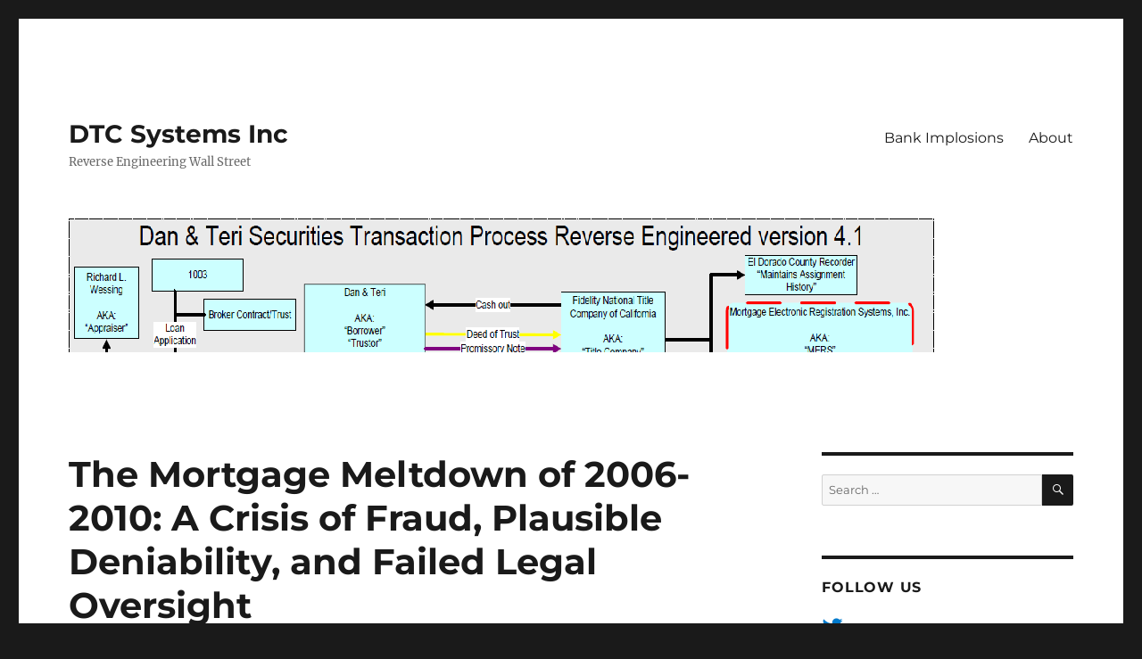

--- FILE ---
content_type: text/html; charset=UTF-8
request_url: https://dtc-systems.com/
body_size: 22306
content:
<!DOCTYPE html>
<html lang="en-US" class="no-js">
<head>
	<meta charset="UTF-8">
	<meta name="viewport" content="width=device-width, initial-scale=1.0">
	<link rel="profile" href="https://gmpg.org/xfn/11">
		<script>
(function(html){html.className = html.className.replace(/\bno-js\b/,'js')})(document.documentElement);
//# sourceURL=twentysixteen_javascript_detection
</script>
<title>DTC Systems Inc &#8211; Reverse Engineering Wall Street</title>
<meta name='robots' content='max-image-preview:large' />
	<style>img:is([sizes="auto" i], [sizes^="auto," i]) { contain-intrinsic-size: 3000px 1500px }</style>
	<link rel="alternate" type="application/rss+xml" title="DTC Systems Inc &raquo; Feed" href="https://dtc-systems.com/feed/" />
<link rel="alternate" type="application/rss+xml" title="DTC Systems Inc &raquo; Comments Feed" href="https://dtc-systems.com/comments/feed/" />
<script>
window._wpemojiSettings = {"baseUrl":"https:\/\/s.w.org\/images\/core\/emoji\/16.0.1\/72x72\/","ext":".png","svgUrl":"https:\/\/s.w.org\/images\/core\/emoji\/16.0.1\/svg\/","svgExt":".svg","source":{"concatemoji":"https:\/\/dtc-systems.com\/wp-includes\/js\/wp-emoji-release.min.js?ver=6.8.3"}};
/*! This file is auto-generated */
!function(s,n){var o,i,e;function c(e){try{var t={supportTests:e,timestamp:(new Date).valueOf()};sessionStorage.setItem(o,JSON.stringify(t))}catch(e){}}function p(e,t,n){e.clearRect(0,0,e.canvas.width,e.canvas.height),e.fillText(t,0,0);var t=new Uint32Array(e.getImageData(0,0,e.canvas.width,e.canvas.height).data),a=(e.clearRect(0,0,e.canvas.width,e.canvas.height),e.fillText(n,0,0),new Uint32Array(e.getImageData(0,0,e.canvas.width,e.canvas.height).data));return t.every(function(e,t){return e===a[t]})}function u(e,t){e.clearRect(0,0,e.canvas.width,e.canvas.height),e.fillText(t,0,0);for(var n=e.getImageData(16,16,1,1),a=0;a<n.data.length;a++)if(0!==n.data[a])return!1;return!0}function f(e,t,n,a){switch(t){case"flag":return n(e,"\ud83c\udff3\ufe0f\u200d\u26a7\ufe0f","\ud83c\udff3\ufe0f\u200b\u26a7\ufe0f")?!1:!n(e,"\ud83c\udde8\ud83c\uddf6","\ud83c\udde8\u200b\ud83c\uddf6")&&!n(e,"\ud83c\udff4\udb40\udc67\udb40\udc62\udb40\udc65\udb40\udc6e\udb40\udc67\udb40\udc7f","\ud83c\udff4\u200b\udb40\udc67\u200b\udb40\udc62\u200b\udb40\udc65\u200b\udb40\udc6e\u200b\udb40\udc67\u200b\udb40\udc7f");case"emoji":return!a(e,"\ud83e\udedf")}return!1}function g(e,t,n,a){var r="undefined"!=typeof WorkerGlobalScope&&self instanceof WorkerGlobalScope?new OffscreenCanvas(300,150):s.createElement("canvas"),o=r.getContext("2d",{willReadFrequently:!0}),i=(o.textBaseline="top",o.font="600 32px Arial",{});return e.forEach(function(e){i[e]=t(o,e,n,a)}),i}function t(e){var t=s.createElement("script");t.src=e,t.defer=!0,s.head.appendChild(t)}"undefined"!=typeof Promise&&(o="wpEmojiSettingsSupports",i=["flag","emoji"],n.supports={everything:!0,everythingExceptFlag:!0},e=new Promise(function(e){s.addEventListener("DOMContentLoaded",e,{once:!0})}),new Promise(function(t){var n=function(){try{var e=JSON.parse(sessionStorage.getItem(o));if("object"==typeof e&&"number"==typeof e.timestamp&&(new Date).valueOf()<e.timestamp+604800&&"object"==typeof e.supportTests)return e.supportTests}catch(e){}return null}();if(!n){if("undefined"!=typeof Worker&&"undefined"!=typeof OffscreenCanvas&&"undefined"!=typeof URL&&URL.createObjectURL&&"undefined"!=typeof Blob)try{var e="postMessage("+g.toString()+"("+[JSON.stringify(i),f.toString(),p.toString(),u.toString()].join(",")+"));",a=new Blob([e],{type:"text/javascript"}),r=new Worker(URL.createObjectURL(a),{name:"wpTestEmojiSupports"});return void(r.onmessage=function(e){c(n=e.data),r.terminate(),t(n)})}catch(e){}c(n=g(i,f,p,u))}t(n)}).then(function(e){for(var t in e)n.supports[t]=e[t],n.supports.everything=n.supports.everything&&n.supports[t],"flag"!==t&&(n.supports.everythingExceptFlag=n.supports.everythingExceptFlag&&n.supports[t]);n.supports.everythingExceptFlag=n.supports.everythingExceptFlag&&!n.supports.flag,n.DOMReady=!1,n.readyCallback=function(){n.DOMReady=!0}}).then(function(){return e}).then(function(){var e;n.supports.everything||(n.readyCallback(),(e=n.source||{}).concatemoji?t(e.concatemoji):e.wpemoji&&e.twemoji&&(t(e.twemoji),t(e.wpemoji)))}))}((window,document),window._wpemojiSettings);
</script>
<style id='wp-emoji-styles-inline-css'>

	img.wp-smiley, img.emoji {
		display: inline !important;
		border: none !important;
		box-shadow: none !important;
		height: 1em !important;
		width: 1em !important;
		margin: 0 0.07em !important;
		vertical-align: -0.1em !important;
		background: none !important;
		padding: 0 !important;
	}
</style>
<link rel='stylesheet' id='wp-block-library-css' href='https://dtc-systems.com/wp-includes/css/dist/block-library/style.min.css?ver=6.8.3' media='all' />
<style id='wp-block-library-theme-inline-css'>
.wp-block-audio :where(figcaption){color:#555;font-size:13px;text-align:center}.is-dark-theme .wp-block-audio :where(figcaption){color:#ffffffa6}.wp-block-audio{margin:0 0 1em}.wp-block-code{border:1px solid #ccc;border-radius:4px;font-family:Menlo,Consolas,monaco,monospace;padding:.8em 1em}.wp-block-embed :where(figcaption){color:#555;font-size:13px;text-align:center}.is-dark-theme .wp-block-embed :where(figcaption){color:#ffffffa6}.wp-block-embed{margin:0 0 1em}.blocks-gallery-caption{color:#555;font-size:13px;text-align:center}.is-dark-theme .blocks-gallery-caption{color:#ffffffa6}:root :where(.wp-block-image figcaption){color:#555;font-size:13px;text-align:center}.is-dark-theme :root :where(.wp-block-image figcaption){color:#ffffffa6}.wp-block-image{margin:0 0 1em}.wp-block-pullquote{border-bottom:4px solid;border-top:4px solid;color:currentColor;margin-bottom:1.75em}.wp-block-pullquote cite,.wp-block-pullquote footer,.wp-block-pullquote__citation{color:currentColor;font-size:.8125em;font-style:normal;text-transform:uppercase}.wp-block-quote{border-left:.25em solid;margin:0 0 1.75em;padding-left:1em}.wp-block-quote cite,.wp-block-quote footer{color:currentColor;font-size:.8125em;font-style:normal;position:relative}.wp-block-quote:where(.has-text-align-right){border-left:none;border-right:.25em solid;padding-left:0;padding-right:1em}.wp-block-quote:where(.has-text-align-center){border:none;padding-left:0}.wp-block-quote.is-large,.wp-block-quote.is-style-large,.wp-block-quote:where(.is-style-plain){border:none}.wp-block-search .wp-block-search__label{font-weight:700}.wp-block-search__button{border:1px solid #ccc;padding:.375em .625em}:where(.wp-block-group.has-background){padding:1.25em 2.375em}.wp-block-separator.has-css-opacity{opacity:.4}.wp-block-separator{border:none;border-bottom:2px solid;margin-left:auto;margin-right:auto}.wp-block-separator.has-alpha-channel-opacity{opacity:1}.wp-block-separator:not(.is-style-wide):not(.is-style-dots){width:100px}.wp-block-separator.has-background:not(.is-style-dots){border-bottom:none;height:1px}.wp-block-separator.has-background:not(.is-style-wide):not(.is-style-dots){height:2px}.wp-block-table{margin:0 0 1em}.wp-block-table td,.wp-block-table th{word-break:normal}.wp-block-table :where(figcaption){color:#555;font-size:13px;text-align:center}.is-dark-theme .wp-block-table :where(figcaption){color:#ffffffa6}.wp-block-video :where(figcaption){color:#555;font-size:13px;text-align:center}.is-dark-theme .wp-block-video :where(figcaption){color:#ffffffa6}.wp-block-video{margin:0 0 1em}:root :where(.wp-block-template-part.has-background){margin-bottom:0;margin-top:0;padding:1.25em 2.375em}
</style>
<style id='classic-theme-styles-inline-css'>
/*! This file is auto-generated */
.wp-block-button__link{color:#fff;background-color:#32373c;border-radius:9999px;box-shadow:none;text-decoration:none;padding:calc(.667em + 2px) calc(1.333em + 2px);font-size:1.125em}.wp-block-file__button{background:#32373c;color:#fff;text-decoration:none}
</style>
<link rel='stylesheet' id='font-awesome-css' href='https://dtc-systems.com/wp-content/plugins/contact-widgets/assets/css/font-awesome.min.css?ver=4.7.0' media='all' />
<style id='global-styles-inline-css'>
:root{--wp--preset--aspect-ratio--square: 1;--wp--preset--aspect-ratio--4-3: 4/3;--wp--preset--aspect-ratio--3-4: 3/4;--wp--preset--aspect-ratio--3-2: 3/2;--wp--preset--aspect-ratio--2-3: 2/3;--wp--preset--aspect-ratio--16-9: 16/9;--wp--preset--aspect-ratio--9-16: 9/16;--wp--preset--color--black: #000000;--wp--preset--color--cyan-bluish-gray: #abb8c3;--wp--preset--color--white: #fff;--wp--preset--color--pale-pink: #f78da7;--wp--preset--color--vivid-red: #cf2e2e;--wp--preset--color--luminous-vivid-orange: #ff6900;--wp--preset--color--luminous-vivid-amber: #fcb900;--wp--preset--color--light-green-cyan: #7bdcb5;--wp--preset--color--vivid-green-cyan: #00d084;--wp--preset--color--pale-cyan-blue: #8ed1fc;--wp--preset--color--vivid-cyan-blue: #0693e3;--wp--preset--color--vivid-purple: #9b51e0;--wp--preset--color--dark-gray: #1a1a1a;--wp--preset--color--medium-gray: #686868;--wp--preset--color--light-gray: #e5e5e5;--wp--preset--color--blue-gray: #4d545c;--wp--preset--color--bright-blue: #007acc;--wp--preset--color--light-blue: #9adffd;--wp--preset--color--dark-brown: #402b30;--wp--preset--color--medium-brown: #774e24;--wp--preset--color--dark-red: #640c1f;--wp--preset--color--bright-red: #ff675f;--wp--preset--color--yellow: #ffef8e;--wp--preset--gradient--vivid-cyan-blue-to-vivid-purple: linear-gradient(135deg,rgba(6,147,227,1) 0%,rgb(155,81,224) 100%);--wp--preset--gradient--light-green-cyan-to-vivid-green-cyan: linear-gradient(135deg,rgb(122,220,180) 0%,rgb(0,208,130) 100%);--wp--preset--gradient--luminous-vivid-amber-to-luminous-vivid-orange: linear-gradient(135deg,rgba(252,185,0,1) 0%,rgba(255,105,0,1) 100%);--wp--preset--gradient--luminous-vivid-orange-to-vivid-red: linear-gradient(135deg,rgba(255,105,0,1) 0%,rgb(207,46,46) 100%);--wp--preset--gradient--very-light-gray-to-cyan-bluish-gray: linear-gradient(135deg,rgb(238,238,238) 0%,rgb(169,184,195) 100%);--wp--preset--gradient--cool-to-warm-spectrum: linear-gradient(135deg,rgb(74,234,220) 0%,rgb(151,120,209) 20%,rgb(207,42,186) 40%,rgb(238,44,130) 60%,rgb(251,105,98) 80%,rgb(254,248,76) 100%);--wp--preset--gradient--blush-light-purple: linear-gradient(135deg,rgb(255,206,236) 0%,rgb(152,150,240) 100%);--wp--preset--gradient--blush-bordeaux: linear-gradient(135deg,rgb(254,205,165) 0%,rgb(254,45,45) 50%,rgb(107,0,62) 100%);--wp--preset--gradient--luminous-dusk: linear-gradient(135deg,rgb(255,203,112) 0%,rgb(199,81,192) 50%,rgb(65,88,208) 100%);--wp--preset--gradient--pale-ocean: linear-gradient(135deg,rgb(255,245,203) 0%,rgb(182,227,212) 50%,rgb(51,167,181) 100%);--wp--preset--gradient--electric-grass: linear-gradient(135deg,rgb(202,248,128) 0%,rgb(113,206,126) 100%);--wp--preset--gradient--midnight: linear-gradient(135deg,rgb(2,3,129) 0%,rgb(40,116,252) 100%);--wp--preset--font-size--small: 13px;--wp--preset--font-size--medium: 20px;--wp--preset--font-size--large: 36px;--wp--preset--font-size--x-large: 42px;--wp--preset--spacing--20: 0.44rem;--wp--preset--spacing--30: 0.67rem;--wp--preset--spacing--40: 1rem;--wp--preset--spacing--50: 1.5rem;--wp--preset--spacing--60: 2.25rem;--wp--preset--spacing--70: 3.38rem;--wp--preset--spacing--80: 5.06rem;--wp--preset--shadow--natural: 6px 6px 9px rgba(0, 0, 0, 0.2);--wp--preset--shadow--deep: 12px 12px 50px rgba(0, 0, 0, 0.4);--wp--preset--shadow--sharp: 6px 6px 0px rgba(0, 0, 0, 0.2);--wp--preset--shadow--outlined: 6px 6px 0px -3px rgba(255, 255, 255, 1), 6px 6px rgba(0, 0, 0, 1);--wp--preset--shadow--crisp: 6px 6px 0px rgba(0, 0, 0, 1);}:where(.is-layout-flex){gap: 0.5em;}:where(.is-layout-grid){gap: 0.5em;}body .is-layout-flex{display: flex;}.is-layout-flex{flex-wrap: wrap;align-items: center;}.is-layout-flex > :is(*, div){margin: 0;}body .is-layout-grid{display: grid;}.is-layout-grid > :is(*, div){margin: 0;}:where(.wp-block-columns.is-layout-flex){gap: 2em;}:where(.wp-block-columns.is-layout-grid){gap: 2em;}:where(.wp-block-post-template.is-layout-flex){gap: 1.25em;}:where(.wp-block-post-template.is-layout-grid){gap: 1.25em;}.has-black-color{color: var(--wp--preset--color--black) !important;}.has-cyan-bluish-gray-color{color: var(--wp--preset--color--cyan-bluish-gray) !important;}.has-white-color{color: var(--wp--preset--color--white) !important;}.has-pale-pink-color{color: var(--wp--preset--color--pale-pink) !important;}.has-vivid-red-color{color: var(--wp--preset--color--vivid-red) !important;}.has-luminous-vivid-orange-color{color: var(--wp--preset--color--luminous-vivid-orange) !important;}.has-luminous-vivid-amber-color{color: var(--wp--preset--color--luminous-vivid-amber) !important;}.has-light-green-cyan-color{color: var(--wp--preset--color--light-green-cyan) !important;}.has-vivid-green-cyan-color{color: var(--wp--preset--color--vivid-green-cyan) !important;}.has-pale-cyan-blue-color{color: var(--wp--preset--color--pale-cyan-blue) !important;}.has-vivid-cyan-blue-color{color: var(--wp--preset--color--vivid-cyan-blue) !important;}.has-vivid-purple-color{color: var(--wp--preset--color--vivid-purple) !important;}.has-black-background-color{background-color: var(--wp--preset--color--black) !important;}.has-cyan-bluish-gray-background-color{background-color: var(--wp--preset--color--cyan-bluish-gray) !important;}.has-white-background-color{background-color: var(--wp--preset--color--white) !important;}.has-pale-pink-background-color{background-color: var(--wp--preset--color--pale-pink) !important;}.has-vivid-red-background-color{background-color: var(--wp--preset--color--vivid-red) !important;}.has-luminous-vivid-orange-background-color{background-color: var(--wp--preset--color--luminous-vivid-orange) !important;}.has-luminous-vivid-amber-background-color{background-color: var(--wp--preset--color--luminous-vivid-amber) !important;}.has-light-green-cyan-background-color{background-color: var(--wp--preset--color--light-green-cyan) !important;}.has-vivid-green-cyan-background-color{background-color: var(--wp--preset--color--vivid-green-cyan) !important;}.has-pale-cyan-blue-background-color{background-color: var(--wp--preset--color--pale-cyan-blue) !important;}.has-vivid-cyan-blue-background-color{background-color: var(--wp--preset--color--vivid-cyan-blue) !important;}.has-vivid-purple-background-color{background-color: var(--wp--preset--color--vivid-purple) !important;}.has-black-border-color{border-color: var(--wp--preset--color--black) !important;}.has-cyan-bluish-gray-border-color{border-color: var(--wp--preset--color--cyan-bluish-gray) !important;}.has-white-border-color{border-color: var(--wp--preset--color--white) !important;}.has-pale-pink-border-color{border-color: var(--wp--preset--color--pale-pink) !important;}.has-vivid-red-border-color{border-color: var(--wp--preset--color--vivid-red) !important;}.has-luminous-vivid-orange-border-color{border-color: var(--wp--preset--color--luminous-vivid-orange) !important;}.has-luminous-vivid-amber-border-color{border-color: var(--wp--preset--color--luminous-vivid-amber) !important;}.has-light-green-cyan-border-color{border-color: var(--wp--preset--color--light-green-cyan) !important;}.has-vivid-green-cyan-border-color{border-color: var(--wp--preset--color--vivid-green-cyan) !important;}.has-pale-cyan-blue-border-color{border-color: var(--wp--preset--color--pale-cyan-blue) !important;}.has-vivid-cyan-blue-border-color{border-color: var(--wp--preset--color--vivid-cyan-blue) !important;}.has-vivid-purple-border-color{border-color: var(--wp--preset--color--vivid-purple) !important;}.has-vivid-cyan-blue-to-vivid-purple-gradient-background{background: var(--wp--preset--gradient--vivid-cyan-blue-to-vivid-purple) !important;}.has-light-green-cyan-to-vivid-green-cyan-gradient-background{background: var(--wp--preset--gradient--light-green-cyan-to-vivid-green-cyan) !important;}.has-luminous-vivid-amber-to-luminous-vivid-orange-gradient-background{background: var(--wp--preset--gradient--luminous-vivid-amber-to-luminous-vivid-orange) !important;}.has-luminous-vivid-orange-to-vivid-red-gradient-background{background: var(--wp--preset--gradient--luminous-vivid-orange-to-vivid-red) !important;}.has-very-light-gray-to-cyan-bluish-gray-gradient-background{background: var(--wp--preset--gradient--very-light-gray-to-cyan-bluish-gray) !important;}.has-cool-to-warm-spectrum-gradient-background{background: var(--wp--preset--gradient--cool-to-warm-spectrum) !important;}.has-blush-light-purple-gradient-background{background: var(--wp--preset--gradient--blush-light-purple) !important;}.has-blush-bordeaux-gradient-background{background: var(--wp--preset--gradient--blush-bordeaux) !important;}.has-luminous-dusk-gradient-background{background: var(--wp--preset--gradient--luminous-dusk) !important;}.has-pale-ocean-gradient-background{background: var(--wp--preset--gradient--pale-ocean) !important;}.has-electric-grass-gradient-background{background: var(--wp--preset--gradient--electric-grass) !important;}.has-midnight-gradient-background{background: var(--wp--preset--gradient--midnight) !important;}.has-small-font-size{font-size: var(--wp--preset--font-size--small) !important;}.has-medium-font-size{font-size: var(--wp--preset--font-size--medium) !important;}.has-large-font-size{font-size: var(--wp--preset--font-size--large) !important;}.has-x-large-font-size{font-size: var(--wp--preset--font-size--x-large) !important;}
:where(.wp-block-post-template.is-layout-flex){gap: 1.25em;}:where(.wp-block-post-template.is-layout-grid){gap: 1.25em;}
:where(.wp-block-columns.is-layout-flex){gap: 2em;}:where(.wp-block-columns.is-layout-grid){gap: 2em;}
:root :where(.wp-block-pullquote){font-size: 1.5em;line-height: 1.6;}
</style>
<link rel='stylesheet' id='wp-components-css' href='https://dtc-systems.com/wp-includes/css/dist/components/style.min.css?ver=6.8.3' media='all' />
<link rel='stylesheet' id='godaddy-styles-css' href='https://dtc-systems.com/wp-content/mu-plugins/vendor/wpex/godaddy-launch/includes/Dependencies/GoDaddy/Styles/build/latest.css?ver=2.0.2' media='all' />
<link rel='stylesheet' id='twentysixteen-fonts-css' href='https://dtc-systems.com/wp-content/themes/twentysixteen/fonts/merriweather-plus-montserrat-plus-inconsolata.css?ver=20230328' media='all' />
<link rel='stylesheet' id='genericons-css' href='https://dtc-systems.com/wp-content/themes/twentysixteen/genericons/genericons.css?ver=20251101' media='all' />
<link rel='stylesheet' id='twentysixteen-style-css' href='https://dtc-systems.com/wp-content/themes/twentysixteen/style.css?ver=20251202' media='all' />
<link rel='stylesheet' id='twentysixteen-block-style-css' href='https://dtc-systems.com/wp-content/themes/twentysixteen/css/blocks.css?ver=20240817' media='all' />
<link rel='stylesheet' id='wpcw-css' href='https://dtc-systems.com/wp-content/plugins/contact-widgets/assets/css/style.min.css?ver=1.0.1' media='all' />
<script src="https://dtc-systems.com/wp-includes/js/jquery/jquery.min.js?ver=3.7.1" id="jquery-core-js"></script>
<script src="https://dtc-systems.com/wp-includes/js/jquery/jquery-migrate.min.js?ver=3.4.1" id="jquery-migrate-js"></script>
<script id="twentysixteen-script-js-extra">
var screenReaderText = {"expand":"expand child menu","collapse":"collapse child menu"};
</script>
<script src="https://dtc-systems.com/wp-content/themes/twentysixteen/js/functions.js?ver=20230629" id="twentysixteen-script-js" defer data-wp-strategy="defer"></script>
<link rel="https://api.w.org/" href="https://dtc-systems.com/wp-json/" /><link rel="EditURI" type="application/rsd+xml" title="RSD" href="https://dtc-systems.com/xmlrpc.php?rsd" />
<meta name="generator" content="WordPress 6.8.3" />
</head>

<body class="home blog wp-embed-responsive wp-theme-twentysixteen group-blog hfeed">
<div id="page" class="site">
	<div class="site-inner">
		<a class="skip-link screen-reader-text" href="#content">
			Skip to content		</a>

		<header id="masthead" class="site-header">
			<div class="site-header-main">
				<div class="site-branding">
											<h1 class="site-title"><a href="https://dtc-systems.com/" rel="home" aria-current="page">DTC Systems Inc</a></h1>
											<p class="site-description">Reverse Engineering Wall Street</p>
									</div><!-- .site-branding -->

									<button id="menu-toggle" class="menu-toggle">Menu</button>

					<div id="site-header-menu" class="site-header-menu">
													<nav id="site-navigation" class="main-navigation" aria-label="Primary Menu">
								<div class="menu-primary-menu-container"><ul id="menu-primary-menu" class="primary-menu"><li id="menu-item-2073" class="menu-item menu-item-type-custom menu-item-object-custom menu-item-2073"><a href="https://www.illogolli.net">Bank Implosions</a></li>
<li id="menu-item-1983" class="menu-item menu-item-type-post_type menu-item-object-page menu-item-1983"><a href="https://dtc-systems.com/about-2/">About</a></li>
</ul></div>							</nav><!-- .main-navigation -->
						
											</div><!-- .site-header-menu -->
							</div><!-- .site-header-main -->

											<div class="header-image">
					<a href="https://dtc-systems.com/" rel="home" aria-current="page">
						<img src="https://dtc-systems.com/wp-content/uploads/2016/04/dtc_header.png" width="970" height="150" alt="DTC Systems Inc" sizes="(max-width: 709px) 85vw, (max-width: 909px) 81vw, (max-width: 1362px) 88vw, 1200px" srcset="https://dtc-systems.com/wp-content/uploads/2016/04/dtc_header.png 970w, https://dtc-systems.com/wp-content/uploads/2016/04/dtc_header-300x46.png 300w, https://dtc-systems.com/wp-content/uploads/2016/04/dtc_header-768x119.png 768w" decoding="async" fetchpriority="high" />					</a>
				</div><!-- .header-image -->
					</header><!-- .site-header -->

		<div id="content" class="site-content">

	<div id="primary" class="content-area">
		<main id="main" class="site-main">

		
			
			
<article id="post-2087" class="post-2087 post type-post status-publish format-standard hentry category-information category-securitization tag-2008-financial-crisis tag-adjustable-rate-mortgages tag-chain-of-title tag-credit-rating-agencies tag-financial-crisis tag-financial-malfeasance tag-foreclosure-fraud tag-foreclosure-process tag-fraudulent-appraisals tag-homeowners-rights tag-housing-bubble tag-housing-market-crash tag-legal-leniency tag-loan-brokers tag-loan-modification tag-mers tag-mortgage-crisis tag-mortgage-fraud tag-mortgage-meltdown tag-mortgage-backed-securities tag-national-mortgage-settlement tag-plausible-deniability tag-robo-signing tag-securitization tag-stated-income-loans tag-subprime-loans tag-wall-street">
	<header class="entry-header">
		
		<h2 class="entry-title"><a href="https://dtc-systems.com/the-mortgage-meltdown-of-2006-2010-a-crisis-of-fraud-plausible-deniability-and-failed-legal-oversight/" rel="bookmark">The Mortgage Meltdown of 2006-2010: A Crisis of Fraud, Plausible Deniability, and Failed Legal Oversight</a></h2>	</header><!-- .entry-header -->

	
	
	<div class="entry-content">
		
<figure class="wp-block-image is-style-rounded"><img decoding="async" width="640" height="424" src="https://dtc-systems.com/wp-content/uploads/2024/09/new-york-2408785_640.jpg" alt="" class="wp-image-2089" srcset="https://dtc-systems.com/wp-content/uploads/2024/09/new-york-2408785_640.jpg 640w, https://dtc-systems.com/wp-content/uploads/2024/09/new-york-2408785_640-300x199.jpg 300w" sizes="(max-width: 709px) 85vw, (max-width: 909px) 67vw, (max-width: 984px) 61vw, (max-width: 1362px) 45vw, 600px" /></figure>



<p>By Daniel Edstrom *<br />September 24, 2024</p>



<p>The mortgage meltdown of 2006-2010 wasn’t just the result of risky loans or Wall Street&#8217;s greed. It was a perfect storm where nearly every step of the process—from mortgage origination to foreclosure—was marred by misrepresentation, fraud, and systemic negligence. Central to this crisis was the culture of plausible deniability, where every participant could claim ignorance of wrongdoing, allowing the entire system to collapse without anyone being held fully accountable. And even when the crisis hit, the legal and regulatory system showed significant leniency toward financial institutions while homeowners were left to face severe consequences.</p>



 <a href="https://dtc-systems.com/the-mortgage-meltdown-of-2006-2010-a-crisis-of-fraud-plausible-deniability-and-failed-legal-oversight/#more-2087" class="more-link">Continue reading<span class="screen-reader-text"> &#8220;The Mortgage Meltdown of 2006-2010: A Crisis of Fraud, Plausible Deniability, and Failed Legal Oversight&#8221;</span></a>	</div><!-- .entry-content -->

	<footer class="entry-footer">
		<span class="byline"><img alt='' src='https://secure.gravatar.com/avatar/56d18708c9fbbd5dd31edabdda50b2503753f86b144cd46aeee8e8a1bc192d25?s=49&#038;d=mm&#038;r=g' srcset='https://secure.gravatar.com/avatar/56d18708c9fbbd5dd31edabdda50b2503753f86b144cd46aeee8e8a1bc192d25?s=98&#038;d=mm&#038;r=g 2x' class='avatar avatar-49 photo' height='49' width='49' decoding='async'/><span class="screen-reader-text">Author </span><span class="author vcard"><a class="url fn n" href="https://dtc-systems.com/author/dmedstrom/">dmedstrom</a></span></span><span class="posted-on"><span class="screen-reader-text">Posted on </span><a href="https://dtc-systems.com/the-mortgage-meltdown-of-2006-2010-a-crisis-of-fraud-plausible-deniability-and-failed-legal-oversight/" rel="bookmark"><time class="entry-date published" datetime="2024-09-24T20:17:08+00:00">September 24, 2024</time><time class="updated" datetime="2024-09-24T20:17:09+00:00">September 24, 2024</time></a></span><span class="cat-links"><span class="screen-reader-text">Categories </span><a href="https://dtc-systems.com/category/information/" rel="category tag">Information</a>, <a href="https://dtc-systems.com/category/securitization/" rel="category tag">Securitization</a></span><span class="tags-links"><span class="screen-reader-text">Tags </span><a href="https://dtc-systems.com/tag/2008-financial-crisis/" rel="tag">2008 financial crisis</a>, <a href="https://dtc-systems.com/tag/adjustable-rate-mortgages/" rel="tag">adjustable-rate mortgages</a>, <a href="https://dtc-systems.com/tag/chain-of-title/" rel="tag">chain of title</a>, <a href="https://dtc-systems.com/tag/credit-rating-agencies/" rel="tag">credit rating agencies</a>, <a href="https://dtc-systems.com/tag/financial-crisis/" rel="tag">financial crisis</a>, <a href="https://dtc-systems.com/tag/financial-malfeasance/" rel="tag">financial malfeasance</a>, <a href="https://dtc-systems.com/tag/foreclosure-fraud/" rel="tag">Foreclosure Fraud</a>, <a href="https://dtc-systems.com/tag/foreclosure-process/" rel="tag">foreclosure process</a>, <a href="https://dtc-systems.com/tag/fraudulent-appraisals/" rel="tag">fraudulent appraisals</a>, <a href="https://dtc-systems.com/tag/homeowners-rights/" rel="tag">homeowners rights</a>, <a href="https://dtc-systems.com/tag/housing-bubble/" rel="tag">housing bubble</a>, <a href="https://dtc-systems.com/tag/housing-market-crash/" rel="tag">housing market crash</a>, <a href="https://dtc-systems.com/tag/legal-leniency/" rel="tag">legal leniency</a>, <a href="https://dtc-systems.com/tag/loan-brokers/" rel="tag">loan brokers</a>, <a href="https://dtc-systems.com/tag/loan-modification/" rel="tag">loan modification</a>, <a href="https://dtc-systems.com/tag/mers/" rel="tag">MERS</a>, <a href="https://dtc-systems.com/tag/mortgage-crisis/" rel="tag">Mortgage Crisis</a>, <a href="https://dtc-systems.com/tag/mortgage-fraud/" rel="tag">Mortgage Fraud</a>, <a href="https://dtc-systems.com/tag/mortgage-meltdown/" rel="tag">mortgage meltdown</a>, <a href="https://dtc-systems.com/tag/mortgage-backed-securities/" rel="tag">mortgage-backed securities</a>, <a href="https://dtc-systems.com/tag/national-mortgage-settlement/" rel="tag">national mortgage settlement</a>, <a href="https://dtc-systems.com/tag/plausible-deniability/" rel="tag">Plausible Deniability</a>, <a href="https://dtc-systems.com/tag/robo-signing/" rel="tag">robo-signing</a>, <a href="https://dtc-systems.com/tag/securitization/" rel="tag">Securitization</a>, <a href="https://dtc-systems.com/tag/stated-income-loans/" rel="tag">stated income loans</a>, <a href="https://dtc-systems.com/tag/subprime-loans/" rel="tag">subprime loans</a>, <a href="https://dtc-systems.com/tag/wall-street/" rel="tag">Wall Street</a></span>			</footer><!-- .entry-footer -->
</article><!-- #post-2087 -->

<article id="post-2054" class="post-2054 post type-post status-publish format-standard hentry category-information category-news tag-coronavirus-2019 tag-covid-19 tag-daniel-edstrom tag-dtc-systems tag-johns-hopkins-university tag-lab27b-net">
	<header class="entry-header">
		
		<h2 class="entry-title"><a href="https://dtc-systems.com/covid-19-global-dashboard/" rel="bookmark">COVID-19 Global Dashboard</a></h2>	</header><!-- .entry-header -->

	
	
	<div class="entry-content">
		
<p>COVID-19 Global Dashboard</p>



<figure class="wp-block-image size-large"><img loading="lazy" decoding="async" width="640" height="372" src="https://dtc-systems.com/wp-content/uploads/2020/03/men-working-at-night-256219_65.jpg" alt="" class="wp-image-2057" srcset="https://dtc-systems.com/wp-content/uploads/2020/03/men-working-at-night-256219_65.jpg 640w, https://dtc-systems.com/wp-content/uploads/2020/03/men-working-at-night-256219_65-300x174.jpg 300w" sizes="auto, (max-width: 709px) 85vw, (max-width: 909px) 67vw, (max-width: 984px) 61vw, (max-width: 1362px) 45vw, 600px" /></figure>



<p>By Daniel Edstrom<br>DTC  Systems, Inc.<br>March 10, 2020</p>



<p class="has-drop-cap">Johns Hopkins University has created a global dashboard monitoring the status of the Coronavirus 2019 (COVID-19) from over 100 countries around the world.  You can see a link to this dashboard from here:  <a href="http://lab27b.net/covid-19">http://lab27b.net/covid-19</a></p>
	</div><!-- .entry-content -->

	<footer class="entry-footer">
		<span class="byline"><img alt='' src='https://secure.gravatar.com/avatar/56d18708c9fbbd5dd31edabdda50b2503753f86b144cd46aeee8e8a1bc192d25?s=49&#038;d=mm&#038;r=g' srcset='https://secure.gravatar.com/avatar/56d18708c9fbbd5dd31edabdda50b2503753f86b144cd46aeee8e8a1bc192d25?s=98&#038;d=mm&#038;r=g 2x' class='avatar avatar-49 photo' height='49' width='49' loading='lazy' decoding='async'/><span class="screen-reader-text">Author </span><span class="author vcard"><a class="url fn n" href="https://dtc-systems.com/author/dmedstrom/">dmedstrom</a></span></span><span class="posted-on"><span class="screen-reader-text">Posted on </span><a href="https://dtc-systems.com/covid-19-global-dashboard/" rel="bookmark"><time class="entry-date published" datetime="2020-03-11T04:48:17+00:00">March 11, 2020</time><time class="updated" datetime="2020-03-11T04:48:18+00:00">March 11, 2020</time></a></span><span class="cat-links"><span class="screen-reader-text">Categories </span><a href="https://dtc-systems.com/category/information/" rel="category tag">Information</a>, <a href="https://dtc-systems.com/category/news/" rel="category tag">News</a></span><span class="tags-links"><span class="screen-reader-text">Tags </span><a href="https://dtc-systems.com/tag/coronavirus-2019/" rel="tag">Coronavirus 2019</a>, <a href="https://dtc-systems.com/tag/covid-19/" rel="tag">covid-19</a>, <a href="https://dtc-systems.com/tag/daniel-edstrom/" rel="tag">Daniel Edstrom</a>, <a href="https://dtc-systems.com/tag/dtc-systems/" rel="tag">DTC-Systems</a>, <a href="https://dtc-systems.com/tag/johns-hopkins-university/" rel="tag">Johns Hopkins University</a>, <a href="https://dtc-systems.com/tag/lab27b-net/" rel="tag">lab27b.net</a></span>			</footer><!-- .entry-footer -->
</article><!-- #post-2054 -->

<article id="post-2042" class="post-2042 post type-post status-publish format-standard hentry category-news category-securitization tag-ubs-securities-rmbs-fraud-investors-fraudulent-mail-fraud-wire-fraud-bank-fraud-underwriting-new-century-18-cv-6369-mkb">
	<header class="entry-header">
		
		<h2 class="entry-title"><a href="https://dtc-systems.com/us-sues-ubs-to-recover-penalties-for-fraud-in-the-sale-of-rmbs-securities/" rel="bookmark">United States Sues UBS to Recover Civil Penalties for Fraud in the Sale of RMBS Securities</a></h2>	</header><!-- .entry-header -->

	
	
	<div class="entry-content">
		<p><strong>United States Sues UBS to Recover Civil Penalties for Fraud in the Sale of RMBS Securities<br />
</strong></p>
<p><a href="https://dtc-systems.com/wp-content/uploads/2016/04/Foreclosure_Street-150x150.jpg"><img loading="lazy" decoding="async" class="alignnone wp-image-1958 size-full" src="https://dtc-systems.com/wp-content/uploads/2016/04/Foreclosure_Street-150x150.jpg" alt="" width="150" height="150" /></a><br />
By Daniel Edstrom<br />
DTC Systems, Inc.</p>
<p>November 8, 2018</p>
<p>Today the United States filed a civil complaint against UBS AG and several of its United States affiliates (together, &#8220;UBS&#8221;) in federal court for the Eastern District of New York.</p>
<p>The complaint alleges UBS defrauded investors contributing to the 2008 financial crisis, &#8220;which resulted in lasting economic harm to the nation and unnecessary suffering for Americans&#8221;.</p>
<p>The complaint alleges investors &#8220;suffered catastrophic losses&#8221;. Further, the complaint alleges &#8220;These practices resulted in massive losses to investors, harmed homeowners, and ultimately jeopardized the banking system.&#8221;</p>
<p>The complaint alleges that UBS&#8217; fraudulent actions were based on &#8220;mail fraud, wire fraud, bank fraud, and other misconduct.&#8221; <a href="https://dtc-systems.com/us-sues-ubs-to-recover-penalties-for-fraud-in-the-sale-of-rmbs-securities/#more-2042" class="more-link">Continue reading<span class="screen-reader-text"> &#8220;United States Sues UBS to Recover Civil Penalties for Fraud in the Sale of RMBS Securities&#8221;</span></a></p>
	</div><!-- .entry-content -->

	<footer class="entry-footer">
		<span class="byline"><img alt='' src='https://secure.gravatar.com/avatar/56d18708c9fbbd5dd31edabdda50b2503753f86b144cd46aeee8e8a1bc192d25?s=49&#038;d=mm&#038;r=g' srcset='https://secure.gravatar.com/avatar/56d18708c9fbbd5dd31edabdda50b2503753f86b144cd46aeee8e8a1bc192d25?s=98&#038;d=mm&#038;r=g 2x' class='avatar avatar-49 photo' height='49' width='49' loading='lazy' decoding='async'/><span class="screen-reader-text">Author </span><span class="author vcard"><a class="url fn n" href="https://dtc-systems.com/author/dmedstrom/">dmedstrom</a></span></span><span class="posted-on"><span class="screen-reader-text">Posted on </span><a href="https://dtc-systems.com/us-sues-ubs-to-recover-penalties-for-fraud-in-the-sale-of-rmbs-securities/" rel="bookmark"><time class="entry-date published updated" datetime="2018-11-09T04:36:18+00:00">November 9, 2018</time></a></span><span class="cat-links"><span class="screen-reader-text">Categories </span><a href="https://dtc-systems.com/category/news/" rel="category tag">News</a>, <a href="https://dtc-systems.com/category/securitization/" rel="category tag">Securitization</a></span><span class="tags-links"><span class="screen-reader-text">Tags </span><a href="https://dtc-systems.com/tag/ubs-securities-rmbs-fraud-investors-fraudulent-mail-fraud-wire-fraud-bank-fraud-underwriting-new-century-18-cv-6369-mkb/" rel="tag">UBS; securities; RMBS; fraud; investors; fraudulent; mail fraud; wire fraud; bank fraud; underwriting; New Century; 18-CV-6369 (MKB);</a></span><span class="comments-link"><a href="https://dtc-systems.com/us-sues-ubs-to-recover-penalties-for-fraud-in-the-sale-of-rmbs-securities/#comments">55 Comments<span class="screen-reader-text"> on United States Sues UBS to Recover Civil Penalties for Fraud in the Sale of RMBS Securities</span></a></span>			</footer><!-- .entry-footer -->
</article><!-- #post-2042 -->

<article id="post-2026" class="post-2026 post type-post status-publish format-standard hentry category-news tag-4129 tag-33-8124 tag-4128 tag-auditors tag-civil tag-compliance tag-control-fraud tag-controls tag-criminal tag-dan-edstrom tag-disclosure-controls tag-dtc-systems tag-financial-controls tag-financial-reporting tag-fraud tag-internal-controls tag-lord-benoit tag-sarbanes-oxley tag-sec tag-section-302 tag-stumpf tag-wells-fargo-bank">
	<header class="entry-header">
		
		<h2 class="entry-title"><a href="https://dtc-systems.com/wells-fargo-bank-n-a-accused-of-control-fraud-through-stumpf-and-other-corporate-insiders/" rel="bookmark">Wells Fargo Bank, N.A. Accused of Control Fraud through Stumpf and Other Corporate Insiders</a></h2>	</header><!-- .entry-header -->

	
	
	<div class="entry-content">
		<p><strong>Wells Fargo Bank, N.A. Accused of Control Fraud through Stumpf and Other Corporate Insiders<br />
</strong></p>
<p><img loading="lazy" decoding="async" class="size-medium wp-image-2028 alignleft" src="https://dtc-systems.com/wp-content/uploads/2016/10/coins-graph-1162115-640x480-1-300x225.jpg" alt="coins-graph-1162115-640x480" width="300" height="225" srcset="https://dtc-systems.com/wp-content/uploads/2016/10/coins-graph-1162115-640x480-1-300x225.jpg 300w, https://dtc-systems.com/wp-content/uploads/2016/10/coins-graph-1162115-640x480-1.jpg 640w" sizes="auto, (max-width: 300px) 85vw, 300px" /><br />
By Daniel Edstrom<br />
DTC Systems, Inc.</p>
<p>October 19, 2016</p>
<p>The purpose of Sarbanes-Oxley legislation is to put in place financial controls in order to not only reduce fraud, but to identify risks so that the controls can be expanded or new controls put in place. Large companies such as Wells Fargo Bank have compliance departments and ethics lines where questionable conduct (unlawful or not) can be reported &#8220;safely&#8221; in order for the company to take action to stop and/or remediate the questionable conduct. This is done so that a business operates safely and soundly, and is the perfect source for implementing new controls, enhancing existing controls, testing the effectiveness of the controls, or at least disclosing material deficiencies that can be identified and corrected at a later date. <a href="https://dtc-systems.com/wells-fargo-bank-n-a-accused-of-control-fraud-through-stumpf-and-other-corporate-insiders/#more-2026" class="more-link">Continue reading<span class="screen-reader-text"> &#8220;Wells Fargo Bank, N.A. Accused of Control Fraud through Stumpf and Other Corporate Insiders&#8221;</span></a></p>
	</div><!-- .entry-content -->

	<footer class="entry-footer">
		<span class="byline"><img alt='' src='https://secure.gravatar.com/avatar/56d18708c9fbbd5dd31edabdda50b2503753f86b144cd46aeee8e8a1bc192d25?s=49&#038;d=mm&#038;r=g' srcset='https://secure.gravatar.com/avatar/56d18708c9fbbd5dd31edabdda50b2503753f86b144cd46aeee8e8a1bc192d25?s=98&#038;d=mm&#038;r=g 2x' class='avatar avatar-49 photo' height='49' width='49' loading='lazy' decoding='async'/><span class="screen-reader-text">Author </span><span class="author vcard"><a class="url fn n" href="https://dtc-systems.com/author/dmedstrom/">dmedstrom</a></span></span><span class="posted-on"><span class="screen-reader-text">Posted on </span><a href="https://dtc-systems.com/wells-fargo-bank-n-a-accused-of-control-fraud-through-stumpf-and-other-corporate-insiders/" rel="bookmark"><time class="entry-date published" datetime="2016-10-20T00:23:05+00:00">October 20, 2016</time><time class="updated" datetime="2016-10-20T00:54:16+00:00">October 20, 2016</time></a></span><span class="cat-links"><span class="screen-reader-text">Categories </span><a href="https://dtc-systems.com/category/news/" rel="category tag">News</a></span><span class="tags-links"><span class="screen-reader-text">Tags </span><a href="https://dtc-systems.com/tag/1350/" rel="tag">1350</a>, <a href="https://dtc-systems.com/tag/33-8124/" rel="tag">33-8124</a>, <a href="https://dtc-systems.com/tag/7241/" rel="tag">7241</a>, <a href="https://dtc-systems.com/tag/auditors/" rel="tag">auditors</a>, <a href="https://dtc-systems.com/tag/civil/" rel="tag">civil</a>, <a href="https://dtc-systems.com/tag/compliance/" rel="tag">Compliance</a>, <a href="https://dtc-systems.com/tag/control-fraud/" rel="tag">Control Fraud</a>, <a href="https://dtc-systems.com/tag/controls/" rel="tag">controls</a>, <a href="https://dtc-systems.com/tag/criminal/" rel="tag">criminal</a>, <a href="https://dtc-systems.com/tag/dan-edstrom/" rel="tag">Dan Edstrom</a>, <a href="https://dtc-systems.com/tag/disclosure-controls/" rel="tag">disclosure controls</a>, <a href="https://dtc-systems.com/tag/dtc-systems/" rel="tag">DTC-Systems</a>, <a href="https://dtc-systems.com/tag/financial-controls/" rel="tag">financial controls</a>, <a href="https://dtc-systems.com/tag/financial-reporting/" rel="tag">financial reporting</a>, <a href="https://dtc-systems.com/tag/fraud/" rel="tag">fraud</a>, <a href="https://dtc-systems.com/tag/internal-controls/" rel="tag">Internal Controls</a>, <a href="https://dtc-systems.com/tag/lord-benoit/" rel="tag">Lord &amp; Benoit</a>, <a href="https://dtc-systems.com/tag/sarbanes-oxley/" rel="tag">Sarbanes-Oxley</a>, <a href="https://dtc-systems.com/tag/sec/" rel="tag">SEC</a>, <a href="https://dtc-systems.com/tag/section-302/" rel="tag">Section 302</a>, <a href="https://dtc-systems.com/tag/stumpf/" rel="tag">Stumpf</a>, <a href="https://dtc-systems.com/tag/wells-fargo-bank/" rel="tag">Wells Fargo Bank</a></span><span class="comments-link"><a href="https://dtc-systems.com/wells-fargo-bank-n-a-accused-of-control-fraud-through-stumpf-and-other-corporate-insiders/#comments">3 Comments<span class="screen-reader-text"> on Wells Fargo Bank, N.A. Accused of Control Fraud through Stumpf and Other Corporate Insiders</span></a></span>			</footer><!-- .entry-footer -->
</article><!-- #post-2026 -->

<article id="post-1916" class="post-1916 post type-post status-publish format-standard hentry category-information category-news category-securitization tag-113-cv-265-awi-sko tag-105-cal-app-4th-428 tag-11-10689 tag-11-cv-2229-lwvg tag-12-cal-4th-631 tag-50 tag-192-cal-app-4th-1149 tag-196-cal-app-4th-1366 tag-1st-cir-2013 tag-70 tag-76 tag-2012-wl-3030370 tag-2012-wl-4371410 tag-2012-wl-5389706 tag-2013-wl-1741951 tag-2013-wl-1831799 tag-2013-wl-2318890 tag-2013-wl-2452699 tag-2013-wl-3480207 tag-2013-wl-633333 tag-214-cal-app-4th-743 tag-25-cal-4th-412 tag-28-yale-j-on-reg tag-30-cal-app-742 tag-39-misc-3d-1220a tag-4-miller-starr tag-403-fed-appx-154 tag-41-cal-4th-1257 tag-41-cal-4th-859 tag-5-cal-3d-584 tag-55-cal-app-4th-413 tag-5th-cir-2013 tag-6th-cir-2013 tag-7-cal-4th-1057 tag-7-cal-jur-3d-2012-assignments tag-708-f-3d-282 tag-714-f-3d-355 tag-796-f-supp-2d-1177 tag-885-f-supp-2d-964 tag-981-n-e-2d-1 tag-99-cal-app-4th-365 tag-9th-cir-2010 tag-alan-m-simpson tag-almutarreb-v-bank-of-new-york-trust-co tag-alvaradosmith tag-aniel-v-gmac-mortgage tag-assignment-of-deed-of-trust tag-bank-of-america-national-association-v-bassman-fbt tag-bankr-s-d-tex tag-barrionuevo-v-chase-bank tag-beneficial-interest tag-c-12-04201-sba tag-c-12-3061-emc tag-c-d-cal-2011 tag-calderon-v-bank-of-america tag-california-business-and-professions-code tag-california-reconveyance-company tag-california-rules-of-court tag-calm-v-francis tag-cancellation-of-various-foreclosure-documents tag-catarina-m-benitez tag-certified-for-publication tag-chain-of-title tag-chase-home-finance-llc tag-city-of-dinuba-v-county-of-tulare tag-civil-code-2924 tag-closing-date tag-collateral tag-common-law-trust tag-conlin-v-mortgage-electronic-registration-systems tag-consent-judgment tag-conveyance-or-other-act-of-the-trustee-in-contravention-of-the-trust-is-void tag-court-of-appeal tag-culhane-v-aurora-loan-services-of-nebraska tag-custodian tag-daniel-edstrom tag-de-novo-review tag-deborah-brignac tag-december-21 tag-declaratory-relief tag-deed-of-trust tag-default tag-defective-transfer tag-demurrer tag-dtc-systems tag-e-d-cal tag-eptl-7-2-4 tag-erobobo tag-f064556 tag-falsity tag-fdic tag-federal-banking-regulators tag-federal-deposit-insurance-corporation tag-fifth-appellate-district tag-for-publication tag-foreclosure tag-forged-signatures tag-franson tag-fraud tag-fresno-county-recorder tag-gilbert-v-chase-home-finance tag-gomes-v-countrywide-home-loans tag-guerroro-v-greenpoint-mortgage-funding tag-herrera-v-deutsche-bank-national-trust-co tag-ill-ct-app-2012 tag-in-re-saldivar tag-in-re-tobacco-cases-ii tag-induce-reliance tag-inequitable tag-investment-certificates tag-invoke-the-power-of-sale tag-jpmorgan-chase-bank tag-justificable-reliance tag-kane tag-karlsen-v-american-sav-loan-assn-1971-15-cal-app-3d-112 tag-la-salle-bank tag-lasalle-bank-na-as-trustee tag-law-offices tag-lazar-v-superior-court tag-lender-beneficiary tag-lester-v-j-p-morgan-chase-bank tag-levitin-twomey tag-loan-modification tag-loan-modification-department tag-mangini-v-r-j-reynolds-tobacco-co tag-mccall-v-pacificare-of-cal tag-mikel-a-glavinovich tag-misrepresentation tag-mortgage-servicing tag-mortgage-backed-securities tag-n-a tag-n-d-cal-2012 tag-n-d-cal tag-na tag-naranjo-v-sbmc-mortgage tag-new-york-estates-powers-trusts-law-section-7-2-4 tag-new-york-law tag-new-york-trust-law tag-nguyen-v-calhoun tag-nonjudicial-foreclosure-proceedings tag-notice-of-default tag-notice-of-default-and-election-to-sell-under-deed-of-trust tag-notice-of-trustees-sale tag-office-of-thrift-supervision tag-onofrio-v-rice tag-oral-agreement tag-pooled-mortgages tag-purchase-and-assumption-agreement tag-quiet-title tag-real-estate-loans tag-real-estate-mortgage-investment-conduit tag-receiver tag-reinagel-v-deutsche-bank-national-trust-co tag-remic tag-richard-l-antognini tag-robo-signing tag-rule-8-1105c tag-s-d-cal tag-sa12-cv-00121-dae tag-satten-v-webb tag-scienter tag-scott-v-jpmorgan-chase-bank tag-sec tag-securities-and-exchange-commission tag-securitized-trust tag-september-25 tag-serrano-v-priest tag-super-ct-no-09cecg03601 tag-susilo-v-wells-fargo-bank tag-tender tag-theodore-e-bacon tag-third-party-beneficiary tag-thomas-a-glaski-vs-bank-of-america tag-trust-instrument tag-trusts-closing-date tag-trustee tag-trustees-deed-upon-sale tag-ultra-vires tag-under-new-york-trust-law tag-unfair-practices tag-united-states-v-bank-of-america-corp-d-d-c-no-12-cv-00361 tag-void tag-voidable tag-w-d-tex tag-wamu tag-wamu-mortgage-pass-through-certificates-series-2005-ar17-trust tag-wamu-securitized-trust tag-washington-mutual-bank tag-wells-fargo-bank tag-wiseman tag-wrongful-foreclosure">
	<header class="entry-header">
		
		<h2 class="entry-title"><a href="https://dtc-systems.com/glaski-bank-america-na-al-publication/" rel="bookmark">Glaski vs Bank of America NA et al &#8211; FOR PUBLICATION</a></h2>	</header><!-- .entry-header -->

	
	
	<div class="entry-content">
		<p><strong>Glaski vs Bank of America NA et al &#8211; FOR PUBLICATION</strong></p>
<p><img loading="lazy" decoding="async" class="size-medium wp-image-1920 alignleft" src="https://dtc-systems.com/wp-content/uploads/2016/04/Edstrom_MortgageSecuritization_POSTER_17_x_22_v4_1-231x300.png" alt="Edstrom_MortgageSecuritization_POSTER_17_x_22_v4_1" width="231" height="300" srcset="https://dtc-systems.com/wp-content/uploads/2016/04/Edstrom_MortgageSecuritization_POSTER_17_x_22_v4_1-231x300.png 231w, https://dtc-systems.com/wp-content/uploads/2016/04/Edstrom_MortgageSecuritization_POSTER_17_x_22_v4_1-768x996.png 768w, https://dtc-systems.com/wp-content/uploads/2016/04/Edstrom_MortgageSecuritization_POSTER_17_x_22_v4_1-789x1024.png 789w, https://dtc-systems.com/wp-content/uploads/2016/04/Edstrom_MortgageSecuritization_POSTER_17_x_22_v4_1-1200x1557.png 1200w, https://dtc-systems.com/wp-content/uploads/2016/04/Edstrom_MortgageSecuritization_POSTER_17_x_22_v4_1.png 1594w" sizes="auto, (max-width: 231px) 85vw, 231px" />By Daniel Edstrom<br />
DTC Systems, Inc.</p>
<p>On August 8, 2013 the Fifth Appellate District in the Court of Appeal of the State of California ordered the Thomas A. Glaski vs Bank of America, NA et al decision published, stating:</p>
<p>&nbsp;</p>
<p>&nbsp;</p>
<blockquote><p>As the nonpublished opinion filed on July 31, 2013, in the above entitled matter hereby meets the standards for publication specified in the California Rules of Court, rule 8.1105(c), it is ordered that the opinion be certified for publication in the Official Reports.</p></blockquote>
<p>Based on the importance of this case, the text of the July 31, 2013 ruling is listed verbatim:</p>
<p align="center">IN THE COURT OF APPEAL OF THE STATE OF CALIFORNIA</p>
<p align="center">FIFTH APPELLATE DISTRICT</p>
<table border="0" cellspacing="0" cellpadding="0">
<tbody>
<tr>
<td valign="top" width="360">THOMAS A. GLASKI,Plaintiff and Appellant,v.</p>
<p>BANK OF AMERICA, NATIONAL ASSOCIATION et al.</p>
<p>Defendants and Respondents.</td>
<td valign="top" width="274">
<p align="center">F064556</p>
<p align="center">(Super. Ct. No. 09CECG03601)</p>
<p align="center"><b>OPINION</b></p>
</td>
</tr>
</tbody>
</table>
<p>&nbsp;</p>
<p>APPEAL from a judgment of the Superior Court of Fresno County.  Alan M. Simpson, Judge.</p>
<p>Law Offices of Richard L. Antognini and Richard L. Antognini; Law Offices of Catarina M. Benitez and Catarina M. Benitez, for Plaintiff and Appellant.</p>
<p>AlvaradoSmith, Theodore E. Bacon, and Mikel A. Glavinovich, for Defendants and Respondents.</p>
<p align="center">-ooOoo-<b><br clear="all" /></b></p>
<p align="center"><b>INTRODUCTION</b></p>
<p>            Before Washington Mutual Bank, FA (WaMu) was seized by federal banking regulators in 2008, it made many residential real estate loans and used those loans as collateral for mortgage-backed securities.<a title="" href="#_ftn1">[1]</a>  Many of the loans went into default, which led to nonjudicial foreclosure proceedings.  Some of the foreclosures generated lawsuits, which raised a wide variety of claims.  The allegations that the instant case shares with some of the other lawsuits are that (1) documents related to the foreclosure contained forged signatures of Deborah Brignac and (2) the foreclosing entity was not the true owner of the loan because its chain of ownership had been broken by a defective transfer of the loan to the securitized trust established for the mortgage-backed securities.  Here, the specific defect alleged is that the attempted transfers were made <i>after the closing date</i> of the securitized trust holding the pooled mortgages and therefore the transfers were ineffective.</p>
<p>In this appeal, the borrower contends the trial court erred by sustaining defendants’ demurrer as to all of his causes of action attacking the nonjudicial foreclosure.  We conclude that, although the borrower’s allegations are somewhat confusing and may contain contradictions, he nonetheless has stated a wrongful foreclosure claim under the lenient standards applied to demurrers.  We conclude that a borrower may challenge the securitized trust’s chain of ownership by alleging the attempts to transfer the deed of trust to the securitized trust (which was formed under New York law) occurred after the trust’s closing date.  Transfers that violate the terms of the trust instrument are void under New York trust law, and borrowers have standing to challenge void assignments of their loans even though they are not a party to, or a third party beneficiary of, the assignment agreement.</p>
<p>We therefore reverse the judgment of dismissal and remand for further proceedings.</p>
<p> <a href="https://dtc-systems.com/glaski-bank-america-na-al-publication/#more-1916" class="more-link">Continue reading<span class="screen-reader-text"> &#8220;Glaski vs Bank of America NA et al &#8211; FOR PUBLICATION&#8221;</span></a></p>
	</div><!-- .entry-content -->

	<footer class="entry-footer">
		<span class="byline"><img alt='' src='https://secure.gravatar.com/avatar/56d18708c9fbbd5dd31edabdda50b2503753f86b144cd46aeee8e8a1bc192d25?s=49&#038;d=mm&#038;r=g' srcset='https://secure.gravatar.com/avatar/56d18708c9fbbd5dd31edabdda50b2503753f86b144cd46aeee8e8a1bc192d25?s=98&#038;d=mm&#038;r=g 2x' class='avatar avatar-49 photo' height='49' width='49' loading='lazy' decoding='async'/><span class="screen-reader-text">Author </span><span class="author vcard"><a class="url fn n" href="https://dtc-systems.com/author/dmedstrom/">dmedstrom</a></span></span><span class="posted-on"><span class="screen-reader-text">Posted on </span><a href="https://dtc-systems.com/glaski-bank-america-na-al-publication/" rel="bookmark"><time class="entry-date published" datetime="2013-08-09T01:55:50+00:00">August 9, 2013</time><time class="updated" datetime="2016-04-11T20:20:47+00:00">April 11, 2016</time></a></span><span class="cat-links"><span class="screen-reader-text">Categories </span><a href="https://dtc-systems.com/category/information/" rel="category tag">Information</a>, <a href="https://dtc-systems.com/category/news/" rel="category tag">News</a>, <a href="https://dtc-systems.com/category/securitization/" rel="category tag">Securitization</a></span><span class="tags-links"><span class="screen-reader-text">Tags </span><a href="https://dtc-systems.com/tag/113-cv-265-awi-sko/" rel="tag">1:13-CV-265 AWI SKO</a>, <a href="https://dtc-systems.com/tag/105-cal-app-4th-428/" rel="tag">105 Cal.App.4th 428</a>, <a href="https://dtc-systems.com/tag/11-10689/" rel="tag">11-10689</a>, <a href="https://dtc-systems.com/tag/11-cv-2229-lwvg/" rel="tag">11-CV-2229-L(WVG)</a>, <a href="https://dtc-systems.com/tag/12-cal-4th-631/" rel="tag">12 Cal.4th 631</a>, <a href="https://dtc-systems.com/tag/17200/" rel="tag">17200</a>, <a href="https://dtc-systems.com/tag/192-cal-app-4th-1149/" rel="tag">192 Cal.App.4th 1149</a>, <a href="https://dtc-systems.com/tag/196-cal-app-4th-1366/" rel="tag">196 Cal.App.4th 1366</a>, <a href="https://dtc-systems.com/tag/1st-cir-2013/" rel="tag">1st Cir. 2013</a>, <a href="https://dtc-systems.com/tag/2005/" rel="tag">2005)</a>, <a href="https://dtc-systems.com/tag/2008/" rel="tag">2008</a>, <a href="https://dtc-systems.com/tag/2012-wl-3030370/" rel="tag">2012 WL 3030370</a>, <a href="https://dtc-systems.com/tag/2012-wl-4371410/" rel="tag">2012 WL 4371410</a>, <a href="https://dtc-systems.com/tag/2012-wl-5389706/" rel="tag">2012 WL 5389706</a>, <a href="https://dtc-systems.com/tag/2013-wl-1741951/" rel="tag">2013 WL 1741951</a>, <a href="https://dtc-systems.com/tag/2013-wl-1831799/" rel="tag">2013 WL 1831799</a>, <a href="https://dtc-systems.com/tag/2013-wl-2318890/" rel="tag">2013 WL 2318890</a>, <a href="https://dtc-systems.com/tag/2013-wl-2452699/" rel="tag">2013 WL 2452699</a>, <a href="https://dtc-systems.com/tag/2013-wl-3480207/" rel="tag">2013 WL 3480207</a>, <a href="https://dtc-systems.com/tag/2013-wl-633333/" rel="tag">2013 WL 633333</a>, <a href="https://dtc-systems.com/tag/214-cal-app-4th-743/" rel="tag">214 Cal.App.4th 743</a>, <a href="https://dtc-systems.com/tag/25-cal-4th-412/" rel="tag">25 Cal.4th 412</a>, <a href="https://dtc-systems.com/tag/28-yale-j-on-reg/" rel="tag">28 Yale J. on Reg</a>, <a href="https://dtc-systems.com/tag/30-cal-app-742/" rel="tag">30 Cal.App. 742</a>, <a href="https://dtc-systems.com/tag/39-misc-3d-1220a/" rel="tag">39 Misc.3d 1220(A)</a>, <a href="https://dtc-systems.com/tag/4-miller-starr/" rel="tag">4 Miller &amp; Starr</a>, <a href="https://dtc-systems.com/tag/403-fed-appx-154/" rel="tag">403 Fed.Appx. 154</a>, <a href="https://dtc-systems.com/tag/41-cal-4th-1257/" rel="tag">41 Cal.4th 1257</a>, <a href="https://dtc-systems.com/tag/41-cal-4th-859/" rel="tag">41 Cal.4th 859</a>, <a href="https://dtc-systems.com/tag/5-cal-3d-584/" rel="tag">5 Cal.3d 584</a>, <a href="https://dtc-systems.com/tag/55-cal-app-4th-413/" rel="tag">55 Cal.App.4th 413</a>, <a href="https://dtc-systems.com/tag/5th-cir-2013/" rel="tag">5th Cir. 2013</a>, <a href="https://dtc-systems.com/tag/6th-cir-2013/" rel="tag">6th Cir. 2013</a>, <a href="https://dtc-systems.com/tag/7-cal-4th-1057/" rel="tag">7 Cal.4th 1057</a>, <a href="https://dtc-systems.com/tag/7-cal-jur-3d-2012-assignments/" rel="tag">7 Cal.Jur.3d (2012) Assignments</a>, <a href="https://dtc-systems.com/tag/708-f-3d-282/" rel="tag">708 f.3d 282</a>, <a href="https://dtc-systems.com/tag/714-f-3d-355/" rel="tag">714 F.3d 355</a>, <a href="https://dtc-systems.com/tag/796-f-supp-2d-1177/" rel="tag">796 F.Supp.2d 1177</a>, <a href="https://dtc-systems.com/tag/885-f-supp-2d-964/" rel="tag">885 F.Supp.2d 964</a>, <a href="https://dtc-systems.com/tag/981-n-e-2d-1/" rel="tag">981 N.E.2d 1</a>, <a href="https://dtc-systems.com/tag/99-cal-app-4th-365/" rel="tag">99 Cal.App.4th 365</a>, <a href="https://dtc-systems.com/tag/9th-cir-2010/" rel="tag">9th Cir. 2010</a>, <a href="https://dtc-systems.com/tag/alan-m-simpson/" rel="tag">Alan M. Simpson</a>, <a href="https://dtc-systems.com/tag/almutarreb-v-bank-of-new-york-trust-co/" rel="tag">Almutarreb v. Bank of New York Trust Co</a>, <a href="https://dtc-systems.com/tag/alvaradosmith/" rel="tag">AlvaradoSmith</a>, <a href="https://dtc-systems.com/tag/aniel-v-gmac-mortgage/" rel="tag">Aniel v. GMAC Mortgage</a>, <a href="https://dtc-systems.com/tag/assignment-of-deed-of-trust/" rel="tag">Assignment of Deed of Trust</a>, <a href="https://dtc-systems.com/tag/bank-of-america-national-association-v-bassman-fbt/" rel="tag">Bank of America National Association v. Bassman FBT</a>, <a href="https://dtc-systems.com/tag/bankr-s-d-tex/" rel="tag">Bankr.S.D.Tex.</a>, <a href="https://dtc-systems.com/tag/barrionuevo-v-chase-bank/" rel="tag">Barrionuevo v. Chase Bank</a>, <a href="https://dtc-systems.com/tag/beneficial-interest/" rel="tag">beneficial interest</a>, <a href="https://dtc-systems.com/tag/c-12-04201-sba/" rel="tag">C 12-04201 SBA</a>, <a href="https://dtc-systems.com/tag/c-12-3061-emc/" rel="tag">C 12-3061 EMC</a>, <a href="https://dtc-systems.com/tag/c-d-cal-2011/" rel="tag">C.D.Cal. 2011</a>, <a href="https://dtc-systems.com/tag/calderon-v-bank-of-america/" rel="tag">Calderon v. Bank of America</a>, <a href="https://dtc-systems.com/tag/california-business-and-professions-code/" rel="tag">California Business and Professions Code</a>, <a href="https://dtc-systems.com/tag/california-reconveyance-company/" rel="tag">California Reconveyance Company</a>, <a href="https://dtc-systems.com/tag/california-rules-of-court/" rel="tag">California Rules of Court</a>, <a href="https://dtc-systems.com/tag/calm-v-francis/" rel="tag">Calm v. Francis</a>, <a href="https://dtc-systems.com/tag/cancellation-of-various-foreclosure-documents/" rel="tag">Cancellation of various foreclosure documents</a>, <a href="https://dtc-systems.com/tag/catarina-m-benitez/" rel="tag">Catarina M. Benitez</a>, <a href="https://dtc-systems.com/tag/certified-for-publication/" rel="tag">certified for publication</a>, <a href="https://dtc-systems.com/tag/chain-of-title/" rel="tag">chain of title</a>, <a href="https://dtc-systems.com/tag/chase-home-finance-llc/" rel="tag">Chase Home Finance LLC</a>, <a href="https://dtc-systems.com/tag/city-of-dinuba-v-county-of-tulare/" rel="tag">City of Dinuba v. County of Tulare</a>, <a href="https://dtc-systems.com/tag/civil-code-2924/" rel="tag">Civil Code 2924</a>, <a href="https://dtc-systems.com/tag/closing-date/" rel="tag">closing date</a>, <a href="https://dtc-systems.com/tag/collateral/" rel="tag">collateral</a>, <a href="https://dtc-systems.com/tag/common-law-trust/" rel="tag">common law trust</a>, <a href="https://dtc-systems.com/tag/conlin-v-mortgage-electronic-registration-systems/" rel="tag">Conlin v. Mortgage Electronic Registration Systems</a>, <a href="https://dtc-systems.com/tag/consent-judgment/" rel="tag">Consent Judgment</a>, <a href="https://dtc-systems.com/tag/conveyance-or-other-act-of-the-trustee-in-contravention-of-the-trust-is-void/" rel="tag">conveyance or other act of the trustee in contravention of the trust is void</a>, <a href="https://dtc-systems.com/tag/court-of-appeal/" rel="tag">Court of Appeal</a>, <a href="https://dtc-systems.com/tag/culhane-v-aurora-loan-services-of-nebraska/" rel="tag">Culhane v. Aurora Loan Services of Nebraska</a>, <a href="https://dtc-systems.com/tag/custodian/" rel="tag">custodian</a>, <a href="https://dtc-systems.com/tag/daniel-edstrom/" rel="tag">Daniel Edstrom</a>, <a href="https://dtc-systems.com/tag/de-novo-review/" rel="tag">de novo review</a>, <a href="https://dtc-systems.com/tag/deborah-brignac/" rel="tag">Deborah Brignac</a>, <a href="https://dtc-systems.com/tag/december-21/" rel="tag">December 21</a>, <a href="https://dtc-systems.com/tag/declaratory-relief/" rel="tag">declaratory relief</a>, <a href="https://dtc-systems.com/tag/deed-of-trust/" rel="tag">Deed of Trust</a>, <a href="https://dtc-systems.com/tag/default/" rel="tag">default</a>, <a href="https://dtc-systems.com/tag/defective-transfer/" rel="tag">defective transfer</a>, <a href="https://dtc-systems.com/tag/demurrer/" rel="tag">demurrer</a>, <a href="https://dtc-systems.com/tag/dtc-systems/" rel="tag">DTC-Systems</a>, <a href="https://dtc-systems.com/tag/e-d-cal/" rel="tag">E.D.Cal.</a>, <a href="https://dtc-systems.com/tag/eptl-7-2-4/" rel="tag">EPTL 7-2.4</a>, <a href="https://dtc-systems.com/tag/erobobo/" rel="tag">erobobo</a>, <a href="https://dtc-systems.com/tag/f064556/" rel="tag">F064556</a>, <a href="https://dtc-systems.com/tag/falsity/" rel="tag">falsity</a>, <a href="https://dtc-systems.com/tag/fdic/" rel="tag">FDIC</a>, <a href="https://dtc-systems.com/tag/federal-banking-regulators/" rel="tag">federal banking regulators</a>, <a href="https://dtc-systems.com/tag/federal-deposit-insurance-corporation/" rel="tag">Federal Deposit Insurance Corporation</a>, <a href="https://dtc-systems.com/tag/fifth-appellate-district/" rel="tag">Fifth Appellate District</a>, <a href="https://dtc-systems.com/tag/for-publication/" rel="tag">FOR PUBLICATION</a>, <a href="https://dtc-systems.com/tag/foreclosure/" rel="tag">Foreclosure</a>, <a href="https://dtc-systems.com/tag/forged-signatures/" rel="tag">forged signatures</a>, <a href="https://dtc-systems.com/tag/franson/" rel="tag">Franson</a>, <a href="https://dtc-systems.com/tag/fraud/" rel="tag">fraud</a>, <a href="https://dtc-systems.com/tag/fresno-county-recorder/" rel="tag">Fresno County Recorder</a>, <a href="https://dtc-systems.com/tag/gilbert-v-chase-home-finance/" rel="tag">Gilbert v. Chase Home Finance</a>, <a href="https://dtc-systems.com/tag/gomes-v-countrywide-home-loans/" rel="tag">Gomes v. Countrywide Home Loans</a>, <a href="https://dtc-systems.com/tag/guerroro-v-greenpoint-mortgage-funding/" rel="tag">Guerroro v. Greenpoint Mortgage Funding</a>, <a href="https://dtc-systems.com/tag/herrera-v-deutsche-bank-national-trust-co/" rel="tag">Herrera v. Deutsche Bank National Trust Co.</a>, <a href="https://dtc-systems.com/tag/ill-ct-app-2012/" rel="tag">Ill.Ct.App. 2012</a>, <a href="https://dtc-systems.com/tag/in-re-saldivar/" rel="tag">In re Saldivar</a>, <a href="https://dtc-systems.com/tag/in-re-tobacco-cases-ii/" rel="tag">In re Tobacco Cases II</a>, <a href="https://dtc-systems.com/tag/induce-reliance/" rel="tag">induce reliance</a>, <a href="https://dtc-systems.com/tag/inequitable/" rel="tag">inequitable</a>, <a href="https://dtc-systems.com/tag/investment-certificates/" rel="tag">investment certificates</a>, <a href="https://dtc-systems.com/tag/invoke-the-power-of-sale/" rel="tag">invoke the power of sale</a>, <a href="https://dtc-systems.com/tag/jpmorgan-chase-bank/" rel="tag">JPMorgan Chase Bank</a>, <a href="https://dtc-systems.com/tag/justificable-reliance/" rel="tag">justificable reliance</a>, <a href="https://dtc-systems.com/tag/kane/" rel="tag">Kane</a>, <a href="https://dtc-systems.com/tag/karlsen-v-american-sav-loan-assn-1971-15-cal-app-3d-112/" rel="tag">Karlsen v. American Sav. &amp; Loan Assn. (1971) 15 Cal.App.3d 112</a>, <a href="https://dtc-systems.com/tag/la-salle-bank/" rel="tag">La Salle Bank</a>, <a href="https://dtc-systems.com/tag/lasalle-bank-na-as-trustee/" rel="tag">LaSalle Bank NA as trustee</a>, <a href="https://dtc-systems.com/tag/law-offices/" rel="tag">Law Offices</a>, <a href="https://dtc-systems.com/tag/lazar-v-superior-court/" rel="tag">Lazar v. Superior Court</a>, <a href="https://dtc-systems.com/tag/lender-beneficiary/" rel="tag">lender-beneficiary</a>, <a href="https://dtc-systems.com/tag/lester-v-j-p-morgan-chase-bank/" rel="tag">Lester v. J.P.Morgan Chase Bank</a>, <a href="https://dtc-systems.com/tag/levitin-twomey/" rel="tag">Levitin &amp; Twomey</a>, <a href="https://dtc-systems.com/tag/loan-modification/" rel="tag">loan modification</a>, <a href="https://dtc-systems.com/tag/loan-modification-department/" rel="tag">loan modification department</a>, <a href="https://dtc-systems.com/tag/mangini-v-r-j-reynolds-tobacco-co/" rel="tag">Mangini v. R.J. Reynolds Tobacco Co.</a>, <a href="https://dtc-systems.com/tag/mccall-v-pacificare-of-cal/" rel="tag">McCall v. PacifiCare of Cal.</a>, <a href="https://dtc-systems.com/tag/mikel-a-glavinovich/" rel="tag">Mikel A. Glavinovich</a>, <a href="https://dtc-systems.com/tag/misrepresentation/" rel="tag">misrepresentation</a>, <a href="https://dtc-systems.com/tag/mortgage-servicing/" rel="tag">Mortgage Servicing</a>, <a href="https://dtc-systems.com/tag/mortgage-backed-securities/" rel="tag">mortgage-backed securities</a>, <a href="https://dtc-systems.com/tag/n-a/" rel="tag">N.A.</a>, <a href="https://dtc-systems.com/tag/n-d-cal-2012/" rel="tag">N.D. Cal. 2012</a>, <a href="https://dtc-systems.com/tag/n-d-cal/" rel="tag">N.D.Cal.</a>, <a href="https://dtc-systems.com/tag/na/" rel="tag">NA</a>, <a href="https://dtc-systems.com/tag/naranjo-v-sbmc-mortgage/" rel="tag">Naranjo v. SBMC Mortgage</a>, <a href="https://dtc-systems.com/tag/new-york-estates-powers-trusts-law-section-7-2-4/" rel="tag">New York Estates Powers &amp; Trusts Law section 7-2.4</a>, <a href="https://dtc-systems.com/tag/new-york-law/" rel="tag">New York Law</a>, <a href="https://dtc-systems.com/tag/new-york-trust-law/" rel="tag">New York Trust law</a>, <a href="https://dtc-systems.com/tag/nguyen-v-calhoun/" rel="tag">Nguyen v. Calhoun</a>, <a href="https://dtc-systems.com/tag/nonjudicial-foreclosure-proceedings/" rel="tag">nonjudicial foreclosure proceedings</a>, <a href="https://dtc-systems.com/tag/notice-of-default/" rel="tag">Notice of Default</a>, <a href="https://dtc-systems.com/tag/notice-of-default-and-election-to-sell-under-deed-of-trust/" rel="tag">Notice of Default and Election to Sell Under Deed of Trust</a>, <a href="https://dtc-systems.com/tag/notice-of-trustees-sale/" rel="tag">Notice of Trustee's Sale</a>, <a href="https://dtc-systems.com/tag/office-of-thrift-supervision/" rel="tag">Office of Thrift Supervision</a>, <a href="https://dtc-systems.com/tag/onofrio-v-rice/" rel="tag">Onofrio v. Rice</a>, <a href="https://dtc-systems.com/tag/oral-agreement/" rel="tag">oral agreement</a>, <a href="https://dtc-systems.com/tag/pooled-mortgages/" rel="tag">pooled mortgages</a>, <a href="https://dtc-systems.com/tag/purchase-and-assumption-agreement/" rel="tag">Purchase and Assumption Agreement</a>, <a href="https://dtc-systems.com/tag/quiet-title/" rel="tag">Quiet Title</a>, <a href="https://dtc-systems.com/tag/real-estate-loans/" rel="tag">real estate loans</a>, <a href="https://dtc-systems.com/tag/real-estate-mortgage-investment-conduit/" rel="tag">real estate mortgage investment conduit</a>, <a href="https://dtc-systems.com/tag/receiver/" rel="tag">receiver</a>, <a href="https://dtc-systems.com/tag/reinagel-v-deutsche-bank-national-trust-co/" rel="tag">Reinagel v. Deutsche Bank National Trust Co.</a>, <a href="https://dtc-systems.com/tag/remic/" rel="tag">REMIC</a>, <a href="https://dtc-systems.com/tag/richard-l-antognini/" rel="tag">Richard L. Antognini</a>, <a href="https://dtc-systems.com/tag/robo-signing/" rel="tag">robo-signing</a>, <a href="https://dtc-systems.com/tag/rule-8-1105c/" rel="tag">rule 8.1105(c)</a>, <a href="https://dtc-systems.com/tag/s-d-cal/" rel="tag">S.D.Cal.</a>, <a href="https://dtc-systems.com/tag/sa12-cv-00121-dae/" rel="tag">SA:12-CV-00121-DAE</a>, <a href="https://dtc-systems.com/tag/satten-v-webb/" rel="tag">Satten v. Webb</a>, <a href="https://dtc-systems.com/tag/scienter/" rel="tag">scienter</a>, <a href="https://dtc-systems.com/tag/scott-v-jpmorgan-chase-bank/" rel="tag">Scott v. JPMorgan Chase Bank</a>, <a href="https://dtc-systems.com/tag/sec/" rel="tag">SEC</a>, <a href="https://dtc-systems.com/tag/securities-and-exchange-commission/" rel="tag">Securities and Exchange Commission</a>, <a href="https://dtc-systems.com/tag/securitized-trust/" rel="tag">securitized trust</a>, <a href="https://dtc-systems.com/tag/september-25/" rel="tag">September 25</a>, <a href="https://dtc-systems.com/tag/serrano-v-priest/" rel="tag">Serrano v. Priest</a>, <a href="https://dtc-systems.com/tag/super-ct-no-09cecg03601/" rel="tag">Super. Ct. No. 09CECG03601</a>, <a href="https://dtc-systems.com/tag/susilo-v-wells-fargo-bank/" rel="tag">Susilo v. Wells Fargo Bank</a>, <a href="https://dtc-systems.com/tag/tender/" rel="tag">tender</a>, <a href="https://dtc-systems.com/tag/theodore-e-bacon/" rel="tag">Theodore E. Bacon</a>, <a href="https://dtc-systems.com/tag/third-party-beneficiary/" rel="tag">third party beneficiary</a>, <a href="https://dtc-systems.com/tag/thomas-a-glaski-vs-bank-of-america/" rel="tag">Thomas A. Glaski vs Bank of America</a>, <a href="https://dtc-systems.com/tag/trust-instrument/" rel="tag">trust instrument</a>, <a href="https://dtc-systems.com/tag/trusts-closing-date/" rel="tag">trust's closing date</a>, <a href="https://dtc-systems.com/tag/trustee/" rel="tag">trustee</a>, <a href="https://dtc-systems.com/tag/trustees-deed-upon-sale/" rel="tag">Trustee's Deed Upon Sale</a>, <a href="https://dtc-systems.com/tag/ultra-vires/" rel="tag">ultra vires</a>, <a href="https://dtc-systems.com/tag/under-new-york-trust-law/" rel="tag">Under New York Trust Law</a>, <a href="https://dtc-systems.com/tag/unfair-practices/" rel="tag">Unfair practices</a>, <a href="https://dtc-systems.com/tag/united-states-v-bank-of-america-corp-d-d-c-no-12-cv-00361/" rel="tag">United States v. Bank of America Corp. (D.D.C. No. 12-CV-00361</a>, <a href="https://dtc-systems.com/tag/void/" rel="tag">void</a>, <a href="https://dtc-systems.com/tag/voidable/" rel="tag">voidable</a>, <a href="https://dtc-systems.com/tag/w-d-tex/" rel="tag">W.D.Tex.</a>, <a href="https://dtc-systems.com/tag/wamu/" rel="tag">WaMu</a>, <a href="https://dtc-systems.com/tag/wamu-mortgage-pass-through-certificates-series-2005-ar17-trust/" rel="tag">WaMu Mortgage Pass-Through Certificates Series 2005-AR17 Trust</a>, <a href="https://dtc-systems.com/tag/wamu-securitized-trust/" rel="tag">WaMu Securitized Trust</a>, <a href="https://dtc-systems.com/tag/washington-mutual-bank/" rel="tag">Washington Mutual Bank</a>, <a href="https://dtc-systems.com/tag/wells-fargo-bank/" rel="tag">Wells Fargo Bank</a>, <a href="https://dtc-systems.com/tag/wiseman/" rel="tag">Wiseman</a>, <a href="https://dtc-systems.com/tag/wrongful-foreclosure/" rel="tag">Wrongful Foreclosure</a></span>			</footer><!-- .entry-footer -->
</article><!-- #post-1916 -->

<article id="post-1909" class="post-1909 post type-post status-publish format-standard hentry category-information category-news category-securitization tag-aig tag-ambac tag-appellate-court tag-balance-sheet tag-california tag-cancellation-of-instruments tag-chase-bank tag-compensatory-damages tag-credit-default-swaps tag-cutoff-date tag-daniel-edstrom tag-discovery tag-fabricated-documents tag-false-affidavits tag-fdic tag-foreclosure-auction tag-forged tag-forgeries tag-fraudulent-securitization-scheme tag-glaski tag-guaranteed tag-insurable-interest tag-internal-revenue-code tag-j-p-morgan tag-legal-fiction tag-livinglies tag-mortgage-backed-bonds tag-neil-f-garfield tag-perjury tag-ponzi tag-punitive-damages tag-quiet-title tag-quit-claim-deed tag-remic tag-restitution tag-sec tag-slander-of-title tag-title-corruption tag-treble-damages tag-trial tag-trust tag-unfair-business-practices tag-wall-street-banks tag-washington-mutual tag-wrongful-foreclosure">
	<header class="entry-header">
		
		<h2 class="entry-title"><a href="https://dtc-systems.com/glaski-decision-california-appellate-court-turns-corner-getting-it/" rel="bookmark">Glaski Decision in California Appellate Court Turns the Corner on &#8220;Getting It&#8221;</a></h2>	</header><!-- .entry-header -->

	
	
	<div class="entry-content">
		<p><img loading="lazy" decoding="async" class="size-full wp-image-1977 alignleft" src="https://dtc-systems.com/wp-content/uploads/2016/04/Neil_Garfield.png" alt="Neil_Garfield" width="187" height="139" /><strong>Glaski Decision in California Appellate Court Turns the Corner on &#8220;Getting It&#8221;</strong></p>
<p>By Daniel Edstrom<br />
DTC Systems, Inc.</p>
<p>The following article was posted by Neil F. Garfield of livinglies.wordpress.com and comes from the following URL: <a title="Glaski Decision in California Appellate Court Turns the Corner on &quot;Getting It&quot;" href="http://livinglies.wordpress.com/2013/08/02/glaski-decision-in-california-appellate-court-turns-the-corner-on-getting-it/" target="_blank">http://livinglies.wordpress.com/2013/08/02/glaski-decision-in-california-appellate-court-turns-the-corner-on-getting-it/</a></p>
<p>On the other hand we should not assume that they have arrived nor that this decision will have pervasive effects throughout California or elsewhere in the United States or other countries.</p>
<p>J.P. Morgan did suffer a crushing defeat in this decision. And the borrower definitely receive the benefits of a judicial decision that will allow the borrower to sue for wrongful foreclosure including equitable and legal relief which in plain language means reversing the foreclosure and getting damages. Probably one of the most damaging conclusions by the appellate court is that an examination of whether the loan ever made it into the asset pool is proper in determining the proper party to initiate a foreclosure or to offer a credit bid at a foreclosure auction.  The court said that alleged transfers into the trust after the cutoff date are void under New York State law which is the law that governs the common-law trusts created by the banks as part of the fraudulent securitization scheme.</p>
<p> <a href="https://dtc-systems.com/glaski-decision-california-appellate-court-turns-corner-getting-it/#more-1909" class="more-link">Continue reading<span class="screen-reader-text"> &#8220;Glaski Decision in California Appellate Court Turns the Corner on &#8220;Getting It&#8221;&#8221;</span></a></p>
	</div><!-- .entry-content -->

	<footer class="entry-footer">
		<span class="byline"><img alt='' src='https://secure.gravatar.com/avatar/56d18708c9fbbd5dd31edabdda50b2503753f86b144cd46aeee8e8a1bc192d25?s=49&#038;d=mm&#038;r=g' srcset='https://secure.gravatar.com/avatar/56d18708c9fbbd5dd31edabdda50b2503753f86b144cd46aeee8e8a1bc192d25?s=98&#038;d=mm&#038;r=g 2x' class='avatar avatar-49 photo' height='49' width='49' loading='lazy' decoding='async'/><span class="screen-reader-text">Author </span><span class="author vcard"><a class="url fn n" href="https://dtc-systems.com/author/dmedstrom/">dmedstrom</a></span></span><span class="posted-on"><span class="screen-reader-text">Posted on </span><a href="https://dtc-systems.com/glaski-decision-california-appellate-court-turns-corner-getting-it/" rel="bookmark"><time class="entry-date published" datetime="2013-08-02T17:44:40+00:00">August 2, 2013</time><time class="updated" datetime="2016-04-11T20:29:35+00:00">April 11, 2016</time></a></span><span class="cat-links"><span class="screen-reader-text">Categories </span><a href="https://dtc-systems.com/category/information/" rel="category tag">Information</a>, <a href="https://dtc-systems.com/category/news/" rel="category tag">News</a>, <a href="https://dtc-systems.com/category/securitization/" rel="category tag">Securitization</a></span><span class="tags-links"><span class="screen-reader-text">Tags </span><a href="https://dtc-systems.com/tag/aig/" rel="tag">AIG</a>, <a href="https://dtc-systems.com/tag/ambac/" rel="tag">AMBAC</a>, <a href="https://dtc-systems.com/tag/appellate-court/" rel="tag">Appellate Court</a>, <a href="https://dtc-systems.com/tag/balance-sheet/" rel="tag">balance sheet</a>, <a href="https://dtc-systems.com/tag/california/" rel="tag">California</a>, <a href="https://dtc-systems.com/tag/cancellation-of-instruments/" rel="tag">cancellation of instruments</a>, <a href="https://dtc-systems.com/tag/chase-bank/" rel="tag">Chase Bank</a>, <a href="https://dtc-systems.com/tag/compensatory-damages/" rel="tag">compensatory damages</a>, <a href="https://dtc-systems.com/tag/credit-default-swaps/" rel="tag">credit default swaps</a>, <a href="https://dtc-systems.com/tag/cutoff-date/" rel="tag">cutoff date</a>, <a href="https://dtc-systems.com/tag/daniel-edstrom/" rel="tag">Daniel Edstrom</a>, <a href="https://dtc-systems.com/tag/discovery/" rel="tag">Discovery</a>, <a href="https://dtc-systems.com/tag/fabricated-documents/" rel="tag">fabricated documents</a>, <a href="https://dtc-systems.com/tag/false-affidavits/" rel="tag">false affidavits</a>, <a href="https://dtc-systems.com/tag/fdic/" rel="tag">FDIC</a>, <a href="https://dtc-systems.com/tag/foreclosure-auction/" rel="tag">foreclosure auction</a>, <a href="https://dtc-systems.com/tag/forged/" rel="tag">forged</a>, <a href="https://dtc-systems.com/tag/forgeries/" rel="tag">forgeries</a>, <a href="https://dtc-systems.com/tag/fraudulent-securitization-scheme/" rel="tag">fraudulent securitization scheme</a>, <a href="https://dtc-systems.com/tag/glaski/" rel="tag">Glaski</a>, <a href="https://dtc-systems.com/tag/guaranteed/" rel="tag">guaranteed</a>, <a href="https://dtc-systems.com/tag/insurable-interest/" rel="tag">insurable interest</a>, <a href="https://dtc-systems.com/tag/internal-revenue-code/" rel="tag">Internal Revenue Code</a>, <a href="https://dtc-systems.com/tag/j-p-morgan/" rel="tag">J.P. Morgan</a>, <a href="https://dtc-systems.com/tag/legal-fiction/" rel="tag">legal fiction</a>, <a href="https://dtc-systems.com/tag/livinglies/" rel="tag">livinglies</a>, <a href="https://dtc-systems.com/tag/mortgage-backed-bonds/" rel="tag">mortgage backed bonds</a>, <a href="https://dtc-systems.com/tag/neil-f-garfield/" rel="tag">Neil F. Garfield</a>, <a href="https://dtc-systems.com/tag/perjury/" rel="tag">perjury</a>, <a href="https://dtc-systems.com/tag/ponzi/" rel="tag">Ponzi</a>, <a href="https://dtc-systems.com/tag/punitive-damages/" rel="tag">Punitive Damages</a>, <a href="https://dtc-systems.com/tag/quiet-title/" rel="tag">Quiet Title</a>, <a href="https://dtc-systems.com/tag/quit-claim-deed/" rel="tag">quit claim deed</a>, <a href="https://dtc-systems.com/tag/remic/" rel="tag">REMIC</a>, <a href="https://dtc-systems.com/tag/restitution/" rel="tag">restitution</a>, <a href="https://dtc-systems.com/tag/sec/" rel="tag">SEC</a>, <a href="https://dtc-systems.com/tag/slander-of-title/" rel="tag">slander of title</a>, <a href="https://dtc-systems.com/tag/title-corruption/" rel="tag">title corruption</a>, <a href="https://dtc-systems.com/tag/treble-damages/" rel="tag">treble damages</a>, <a href="https://dtc-systems.com/tag/trial/" rel="tag">trial</a>, <a href="https://dtc-systems.com/tag/trust/" rel="tag">Trust</a>, <a href="https://dtc-systems.com/tag/unfair-business-practices/" rel="tag">unfair business practices</a>, <a href="https://dtc-systems.com/tag/wall-street-banks/" rel="tag">Wall Street banks</a>, <a href="https://dtc-systems.com/tag/washington-mutual/" rel="tag">Washington Mutual</a>, <a href="https://dtc-systems.com/tag/wrongful-foreclosure/" rel="tag">Wrongful Foreclosure</a></span>			</footer><!-- .entry-footer -->
</article><!-- #post-1909 -->

<article id="post-1905" class="post-1905 post type-post status-publish format-standard hentry category-information category-news category-securitization tag-asset-pool tag-auction tag-balance-sheet tag-basel tag-bofa-chase tag-bogus-bonds tag-closing tag-counterparties tag-countrywide tag-credit-bid tag-credit-default-swaps tag-daniel-edstrom tag-default tag-deposition tag-deutsche tag-dtc-systems tag-fabricated-documents tag-fdic tag-federal-reserve tag-fictional-entity tag-foreclosed tag-funding tag-hold-co tag-indymac tag-insurers tag-livinglies tag-loan-receivable tag-mediation tag-mergers-and-acquisitions tag-modification tag-mortgage tag-mortgage-backed-bonds tag-neil-garfield tag-onewest tag-pension-funds tag-perfected-lien tag-pool tag-red-oak-merger-corp tag-regulators tag-regulatory-authorities tag-reinstatement tag-remic tag-reynaldo-reyes tag-securitization tag-servicer tag-trust tag-trust-accounts tag-trustee tag-wall-street tag-washington-mutual">
	<header class="entry-header">
		
		<h2 class="entry-title"><a href="https://dtc-systems.com/perils-pooling-onewest/" rel="bookmark">Perils of Pooling: OneWest</a></h2>	</header><!-- .entry-header -->

	
	
	<div class="entry-content">
		<p><strong><a href="http://dtc-systems.net/wp-content/uploads/2012/01/Neil_Garfield.png"><img loading="lazy" decoding="async" class="alignleft size-full wp-image-1208" alt="Neil_Garfield" src="http://dtc-systems.net/wp-content/uploads/2012/01/Neil_Garfield.png" width="187" height="139" /></a>Perils of Pooling: OneWest</strong></p>
<p>By Daniel Edstrom<br />
DTC Systems, Inc.</p>
<p>The following article was posted by Neil F. Garfield of livinglies.wordpress.com and comes from the following URL: <a title="Perils of Pooling: OneWest" href="http://livinglies.wordpress.com/2013/07/31/perils-of-pooling-onewest/" target="_blank">http://livinglies.wordpress.com/2013/07/31/perils-of-pooling-onewest/</a></p>
<p>Apparently my article yesterday hit a nerve. NO I wasn’t saying that the only problems were with BofA and Chase. OneWest is another example. Keep in mind that the sole source of information to regulators and the courts are the ONLY people who understand mergers and acquisitions. So it is a little like one of those TV shows where the only way they can get an arrest and conviction is for the perpetrator or suspect to confess. In this case, they “confess” all kinds of things to gain credibility and then lead the agencies and judicial system down a rabbit hole which is now a well trodden path. So many people have gone down that hole that most people that is the way to get to the truth. It isn’t. It is part of a carefully constructed series of complex conflicting lies designed carefully by some very smart lawyers who understand not just the law but the way the law works. The latter is how they are getting away with it.</p>
<p> <a href="https://dtc-systems.com/perils-pooling-onewest/#more-1905" class="more-link">Continue reading<span class="screen-reader-text"> &#8220;Perils of Pooling: OneWest&#8221;</span></a></p>
	</div><!-- .entry-content -->

	<footer class="entry-footer">
		<span class="byline"><img alt='' src='https://secure.gravatar.com/avatar/56d18708c9fbbd5dd31edabdda50b2503753f86b144cd46aeee8e8a1bc192d25?s=49&#038;d=mm&#038;r=g' srcset='https://secure.gravatar.com/avatar/56d18708c9fbbd5dd31edabdda50b2503753f86b144cd46aeee8e8a1bc192d25?s=98&#038;d=mm&#038;r=g 2x' class='avatar avatar-49 photo' height='49' width='49' loading='lazy' decoding='async'/><span class="screen-reader-text">Author </span><span class="author vcard"><a class="url fn n" href="https://dtc-systems.com/author/dmedstrom/">dmedstrom</a></span></span><span class="posted-on"><span class="screen-reader-text">Posted on </span><a href="https://dtc-systems.com/perils-pooling-onewest/" rel="bookmark"><time class="entry-date published updated" datetime="2013-07-31T20:50:14+00:00">July 31, 2013</time></a></span><span class="cat-links"><span class="screen-reader-text">Categories </span><a href="https://dtc-systems.com/category/information/" rel="category tag">Information</a>, <a href="https://dtc-systems.com/category/news/" rel="category tag">News</a>, <a href="https://dtc-systems.com/category/securitization/" rel="category tag">Securitization</a></span><span class="tags-links"><span class="screen-reader-text">Tags </span><a href="https://dtc-systems.com/tag/asset-pool/" rel="tag">asset pool</a>, <a href="https://dtc-systems.com/tag/auction/" rel="tag">auction</a>, <a href="https://dtc-systems.com/tag/balance-sheet/" rel="tag">balance sheet</a>, <a href="https://dtc-systems.com/tag/basel/" rel="tag">Basel</a>, <a href="https://dtc-systems.com/tag/bofa-chase/" rel="tag">BofA; Chase</a>, <a href="https://dtc-systems.com/tag/bogus-bonds/" rel="tag">bogus bonds</a>, <a href="https://dtc-systems.com/tag/closing/" rel="tag">closing</a>, <a href="https://dtc-systems.com/tag/counterparties/" rel="tag">counterparties</a>, <a href="https://dtc-systems.com/tag/countrywide/" rel="tag">Countrywide</a>, <a href="https://dtc-systems.com/tag/credit-bid/" rel="tag">credit bid</a>, <a href="https://dtc-systems.com/tag/credit-default-swaps/" rel="tag">credit default swaps</a>, <a href="https://dtc-systems.com/tag/daniel-edstrom/" rel="tag">Daniel Edstrom</a>, <a href="https://dtc-systems.com/tag/default/" rel="tag">default</a>, <a href="https://dtc-systems.com/tag/deposition/" rel="tag">deposition</a>, <a href="https://dtc-systems.com/tag/deutsche/" rel="tag">Deutsche</a>, <a href="https://dtc-systems.com/tag/dtc-systems/" rel="tag">DTC-Systems</a>, <a href="https://dtc-systems.com/tag/fabricated-documents/" rel="tag">fabricated documents</a>, <a href="https://dtc-systems.com/tag/fdic/" rel="tag">FDIC</a>, <a href="https://dtc-systems.com/tag/federal-reserve/" rel="tag">Federal Reserve</a>, <a href="https://dtc-systems.com/tag/fictional-entity/" rel="tag">fictional entity</a>, <a href="https://dtc-systems.com/tag/foreclosed/" rel="tag">foreclosed</a>, <a href="https://dtc-systems.com/tag/funding/" rel="tag">funding</a>, <a href="https://dtc-systems.com/tag/hold-co/" rel="tag">Hold-co</a>, <a href="https://dtc-systems.com/tag/indymac/" rel="tag">IndyMac</a>, <a href="https://dtc-systems.com/tag/insurers/" rel="tag">insurers</a>, <a href="https://dtc-systems.com/tag/livinglies/" rel="tag">livinglies</a>, <a href="https://dtc-systems.com/tag/loan-receivable/" rel="tag">loan receivable</a>, <a href="https://dtc-systems.com/tag/mediation/" rel="tag">mediation</a>, <a href="https://dtc-systems.com/tag/mergers-and-acquisitions/" rel="tag">mergers and acquisitions</a>, <a href="https://dtc-systems.com/tag/modification/" rel="tag">modification</a>, <a href="https://dtc-systems.com/tag/mortgage/" rel="tag">mortgage</a>, <a href="https://dtc-systems.com/tag/mortgage-backed-bonds/" rel="tag">mortgage backed bonds</a>, <a href="https://dtc-systems.com/tag/neil-garfield/" rel="tag">Neil Garfield</a>, <a href="https://dtc-systems.com/tag/onewest/" rel="tag">OneWest</a>, <a href="https://dtc-systems.com/tag/pension-funds/" rel="tag">pension funds</a>, <a href="https://dtc-systems.com/tag/perfected-lien/" rel="tag">perfected lien</a>, <a href="https://dtc-systems.com/tag/pool/" rel="tag">pool</a>, <a href="https://dtc-systems.com/tag/red-oak-merger-corp/" rel="tag">Red Oak Merger Corp</a>, <a href="https://dtc-systems.com/tag/regulators/" rel="tag">regulators</a>, <a href="https://dtc-systems.com/tag/regulatory-authorities/" rel="tag">regulatory authorities</a>, <a href="https://dtc-systems.com/tag/reinstatement/" rel="tag">reinstatement</a>, <a href="https://dtc-systems.com/tag/remic/" rel="tag">REMIC</a>, <a href="https://dtc-systems.com/tag/reynaldo-reyes/" rel="tag">Reynaldo Reyes</a>, <a href="https://dtc-systems.com/tag/securitization/" rel="tag">Securitization</a>, <a href="https://dtc-systems.com/tag/servicer/" rel="tag">servicer</a>, <a href="https://dtc-systems.com/tag/trust/" rel="tag">Trust</a>, <a href="https://dtc-systems.com/tag/trust-accounts/" rel="tag">trust accounts</a>, <a href="https://dtc-systems.com/tag/trustee/" rel="tag">trustee</a>, <a href="https://dtc-systems.com/tag/wall-street/" rel="tag">Wall Street</a>, <a href="https://dtc-systems.com/tag/washington-mutual/" rel="tag">Washington Mutual</a></span>			</footer><!-- .entry-footer -->
</article><!-- #post-1905 -->

<article id="post-1900" class="post-1900 post type-post status-publish format-standard hentry category-information category-news category-securitization tag-agent-and-principal tag-amgar tag-asset-pool tag-bank-of-america tag-bank-of-america-t tag-cdo tag-chase tag-chase-bank tag-co-obligors tag-collateral-estoppel tag-corruption tag-counterparties tag-countrywide tag-credit-default-swaps tag-daniel-edstrom tag-default tag-dtc-systems tag-eviction tag-evidence tag-fdic tag-federal-reserve tag-foreclosure tag-foreclosures tag-gtc-honor tag-guarantors tag-insurers tag-investment-banking tag-investor tag-jp-morgan-chase tag-lien-rights tag-modification tag-mortgage tag-mortgage-bonds tag-mortgages tag-neil-garfield tag-origination tag-pooling tag-recontrust tag-remic tag-rubber-stamping tag-securities-fraud tag-servicer tag-statute-of-limitations tag-title-records tag-void-deed tag-washington-mutual">
	<header class="entry-header">
		
		<h2 class="entry-title"><a href="https://dtc-systems.com/perils-pooling/" rel="bookmark">Perils of Pooling</a></h2>	</header><!-- .entry-header -->

	
	
	<div class="entry-content">
		<p><strong><a href="http://dtc-systems.net/wp-content/uploads/2012/01/Neil_Garfield.png"><img loading="lazy" decoding="async" class="alignleft size-full wp-image-1208" alt="Neil_Garfield" src="http://dtc-systems.net/wp-content/uploads/2012/01/Neil_Garfield.png" width="187" height="139" /></a>Perils of Pooling</strong></p>
<p>By Daniel Edstrom<br />
DTC Systems, Inc.</p>
<p>The following article was posted by Neil F. Garfield of livinglies.wordpress.com and comes from the following URL: <a title="Perils of Pooling" href="http://livinglies.wordpress.com/2013/07/30/perils-of-pooling/" target="_blank">http://livinglies.wordpress.com/2013/07/30/perils-of-pooling/</a></p>
<h2><a title="Perils of Pooling" href="http://livinglies.wordpress.com/2013/07/30/perils-of-pooling/" target="_blank" rel="bookmark">Perils of Pooling</a></h2>
<div>Posted on July 30, 2013 by Neil Garfield</div>
<p>We hold these truths to be self evident: that Chase never acquired any loans from Washington Mutual and that Bank of America never acquired any loans from Countrywide.  A review of the merger documents approved by the FDIC reveals that neither Chase nor Bank of America wanted to assume any liabilities in connection with the lending operations of Washington Mutual or Countrywide, respectively. The loans were expressly left out of the agreement which is available for everyone to see on the FDIC website in the reading room.</p>
<p> <a href="https://dtc-systems.com/perils-pooling/#more-1900" class="more-link">Continue reading<span class="screen-reader-text"> &#8220;Perils of Pooling&#8221;</span></a></p>
	</div><!-- .entry-content -->

	<footer class="entry-footer">
		<span class="byline"><img alt='' src='https://secure.gravatar.com/avatar/56d18708c9fbbd5dd31edabdda50b2503753f86b144cd46aeee8e8a1bc192d25?s=49&#038;d=mm&#038;r=g' srcset='https://secure.gravatar.com/avatar/56d18708c9fbbd5dd31edabdda50b2503753f86b144cd46aeee8e8a1bc192d25?s=98&#038;d=mm&#038;r=g 2x' class='avatar avatar-49 photo' height='49' width='49' loading='lazy' decoding='async'/><span class="screen-reader-text">Author </span><span class="author vcard"><a class="url fn n" href="https://dtc-systems.com/author/dmedstrom/">dmedstrom</a></span></span><span class="posted-on"><span class="screen-reader-text">Posted on </span><a href="https://dtc-systems.com/perils-pooling/" rel="bookmark"><time class="entry-date published updated" datetime="2013-07-30T21:21:29+00:00">July 30, 2013</time></a></span><span class="cat-links"><span class="screen-reader-text">Categories </span><a href="https://dtc-systems.com/category/information/" rel="category tag">Information</a>, <a href="https://dtc-systems.com/category/news/" rel="category tag">News</a>, <a href="https://dtc-systems.com/category/securitization/" rel="category tag">Securitization</a></span><span class="tags-links"><span class="screen-reader-text">Tags </span><a href="https://dtc-systems.com/tag/agent-and-principal/" rel="tag">agent and principal</a>, <a href="https://dtc-systems.com/tag/amgar/" rel="tag">AMGAR</a>, <a href="https://dtc-systems.com/tag/asset-pool/" rel="tag">asset pool</a>, <a href="https://dtc-systems.com/tag/bank-of-america/" rel="tag">Bank of America</a>, <a href="https://dtc-systems.com/tag/bank-of-america-t/" rel="tag">Bank of America t</a>, <a href="https://dtc-systems.com/tag/cdo/" rel="tag">CDO</a>, <a href="https://dtc-systems.com/tag/chase/" rel="tag">Chase</a>, <a href="https://dtc-systems.com/tag/chase-bank/" rel="tag">Chase Bank</a>, <a href="https://dtc-systems.com/tag/co-obligors/" rel="tag">co-obligors</a>, <a href="https://dtc-systems.com/tag/collateral-estoppel/" rel="tag">collateral estoppel</a>, <a href="https://dtc-systems.com/tag/corruption/" rel="tag">CORRUPTION</a>, <a href="https://dtc-systems.com/tag/counterparties/" rel="tag">counterparties</a>, <a href="https://dtc-systems.com/tag/countrywide/" rel="tag">Countrywide</a>, <a href="https://dtc-systems.com/tag/credit-default-swaps/" rel="tag">credit default swaps</a>, <a href="https://dtc-systems.com/tag/daniel-edstrom/" rel="tag">Daniel Edstrom</a>, <a href="https://dtc-systems.com/tag/default/" rel="tag">default</a>, <a href="https://dtc-systems.com/tag/dtc-systems/" rel="tag">DTC-Systems</a>, <a href="https://dtc-systems.com/tag/eviction/" rel="tag">eviction</a>, <a href="https://dtc-systems.com/tag/evidence/" rel="tag">Evidence</a>, <a href="https://dtc-systems.com/tag/fdic/" rel="tag">FDIC</a>, <a href="https://dtc-systems.com/tag/federal-reserve/" rel="tag">Federal Reserve</a>, <a href="https://dtc-systems.com/tag/foreclosure/" rel="tag">Foreclosure</a>, <a href="https://dtc-systems.com/tag/foreclosures/" rel="tag">foreclosures</a>, <a href="https://dtc-systems.com/tag/gtc-honor/" rel="tag">GTC | Honor</a>, <a href="https://dtc-systems.com/tag/guarantors/" rel="tag">guarantors</a>, <a href="https://dtc-systems.com/tag/insurers/" rel="tag">insurers</a>, <a href="https://dtc-systems.com/tag/investment-banking/" rel="tag">investment banking</a>, <a href="https://dtc-systems.com/tag/investor/" rel="tag">investor</a>, <a href="https://dtc-systems.com/tag/jp-morgan-chase/" rel="tag">JP Morgan Chase</a>, <a href="https://dtc-systems.com/tag/lien-rights/" rel="tag">lien rights</a>, <a href="https://dtc-systems.com/tag/modification/" rel="tag">modification</a>, <a href="https://dtc-systems.com/tag/mortgage/" rel="tag">mortgage</a>, <a href="https://dtc-systems.com/tag/mortgage-bonds/" rel="tag">mortgage bonds</a>, <a href="https://dtc-systems.com/tag/mortgages/" rel="tag">Mortgages</a>, <a href="https://dtc-systems.com/tag/neil-garfield/" rel="tag">Neil Garfield</a>, <a href="https://dtc-systems.com/tag/origination/" rel="tag">origination</a>, <a href="https://dtc-systems.com/tag/pooling/" rel="tag">Pooling</a>, <a href="https://dtc-systems.com/tag/recontrust/" rel="tag">Recontrust</a>, <a href="https://dtc-systems.com/tag/remic/" rel="tag">REMIC</a>, <a href="https://dtc-systems.com/tag/rubber-stamping/" rel="tag">rubber-stamping</a>, <a href="https://dtc-systems.com/tag/securities-fraud/" rel="tag">Securities Fraud</a>, <a href="https://dtc-systems.com/tag/servicer/" rel="tag">servicer</a>, <a href="https://dtc-systems.com/tag/statute-of-limitations/" rel="tag">statute of limitations</a>, <a href="https://dtc-systems.com/tag/title-records/" rel="tag">title records</a>, <a href="https://dtc-systems.com/tag/void-deed/" rel="tag">void deed</a>, <a href="https://dtc-systems.com/tag/washington-mutual/" rel="tag">Washington Mutual</a></span>			</footer><!-- .entry-footer -->
</article><!-- #post-1900 -->

<article id="post-1889" class="post-1889 post type-post status-publish format-standard hentry category-news category-securitization tag-daniel-edstrom-dtc-systems tag-federal-reserve-board-gmac-mortgage-consent-order-enforcement-action-office-of-the-comptroller-of-the-currency-occ-deficient-practices-mortgage-loan-servicing-foreclosure-processing-bankruptc tag-suntrust-u-s-bank-wells-fargo-loss-mitigation-assistance-deficiency-judgments-unsafe-and-unsound-mortgage-servicing-and-foreclosure-practices">
	<header class="entry-header">
		
		<h2 class="entry-title"><a href="https://dtc-systems.com/federal-reserve-board-announces-amendment-gmac-consent-order/" rel="bookmark">Federal Reserve Board Announces Amendment to GMAC Consent Order</a></h2>	</header><!-- .entry-header -->

	
	
	<div class="entry-content">
		<p><strong>  Federal Reserve Board Announces Amendment to GMAC Consent Order</strong></p>
<p><strong><a href="http://dtc-systems.net/wp-content/uploads/2013/07/GMAC_1.png"><img loading="lazy" decoding="async" class="alignleft size-medium wp-image-1892" alt="GMAC_1" src="http://dtc-systems.net/wp-content/uploads/2013/07/GMAC_1-300x141.png" width="300" height="141" /></a></strong></p>
<p>&nbsp;</p>
<p>&nbsp;</p>
<p>&nbsp;</p>
<p>&nbsp;</p>
<p>By Daniel Edstrom<br />
DTC Systems, Inc.</p>
<p>The following press release was issued on July 26, 2013:</p>
<h1>Press Release</h1>
<div>
<p>Release Date: July 26, 2013</p>
<h3>For immediate release</h3>
<p>The Federal Reserve Board on Friday released an amendment to the enforcement action against GMAC Mortgage requiring approximately $230 million in cash payments to mortgage borrowers.</p>
<p> <a href="https://dtc-systems.com/federal-reserve-board-announces-amendment-gmac-consent-order/#more-1889" class="more-link">Continue reading<span class="screen-reader-text"> &#8220;Federal Reserve Board Announces Amendment to GMAC Consent Order&#8221;</span></a></div>
	</div><!-- .entry-content -->

	<footer class="entry-footer">
		<span class="byline"><img alt='' src='https://secure.gravatar.com/avatar/56d18708c9fbbd5dd31edabdda50b2503753f86b144cd46aeee8e8a1bc192d25?s=49&#038;d=mm&#038;r=g' srcset='https://secure.gravatar.com/avatar/56d18708c9fbbd5dd31edabdda50b2503753f86b144cd46aeee8e8a1bc192d25?s=98&#038;d=mm&#038;r=g 2x' class='avatar avatar-49 photo' height='49' width='49' loading='lazy' decoding='async'/><span class="screen-reader-text">Author </span><span class="author vcard"><a class="url fn n" href="https://dtc-systems.com/author/dmedstrom/">dmedstrom</a></span></span><span class="posted-on"><span class="screen-reader-text">Posted on </span><a href="https://dtc-systems.com/federal-reserve-board-announces-amendment-gmac-consent-order/" rel="bookmark"><time class="entry-date published updated" datetime="2013-07-26T21:30:31+00:00">July 26, 2013</time></a></span><span class="cat-links"><span class="screen-reader-text">Categories </span><a href="https://dtc-systems.com/category/news/" rel="category tag">News</a>, <a href="https://dtc-systems.com/category/securitization/" rel="category tag">Securitization</a></span><span class="tags-links"><span class="screen-reader-text">Tags </span><a href="https://dtc-systems.com/tag/daniel-edstrom-dtc-systems/" rel="tag">Daniel Edstrom; DTC Systems;</a>, <a href="https://dtc-systems.com/tag/federal-reserve-board-gmac-mortgage-consent-order-enforcement-action-office-of-the-comptroller-of-the-currency-occ-deficient-practices-mortgage-loan-servicing-foreclosure-processing-bankruptc/" rel="tag">Federal Reserve Board; GMAC Mortgage; Consent Order; enforcement action; Office of the Comptroller of the Currency; OCC; deficient practices; mortgage loan servicing; foreclosure processing; bankruptc</a>, <a href="https://dtc-systems.com/tag/suntrust-u-s-bank-wells-fargo-loss-mitigation-assistance-deficiency-judgments-unsafe-and-unsound-mortgage-servicing-and-foreclosure-practices/" rel="tag">SunTrust; U.S. Bank; Wells Fargo; loss-mitigation assistance; deficiency judgments; unsafe and unsound mortgage servicing and foreclosure practices;</a></span>			</footer><!-- .entry-footer -->
</article><!-- #post-1889 -->

<article id="post-1882" class="post-1882 post type-post status-publish format-standard hentry category-information category-news category-securitization tag-advertisement tag-affirmed tag-assignments tag-daniel-edstrom tag-dtc-systems tag-minn-stat-580-02 tag-minnesota-supreme-court tag-mortgage tag-mortgagee tag-recorded tag-strict-compliance tag-void">
	<header class="entry-header">
		
		<h2 class="entry-title"><a href="https://dtc-systems.com/assignments-mortgage-recorded-mortgagee-begins-foreclosure-advertisement/" rel="bookmark">All Assignments of a Mortgage Must Be Recorded Before the Mortgagee Begins Foreclosure by Advertisement</a></h2>	</header><!-- .entry-header -->

	
	
	<div class="entry-content">
		<p><strong><a href="http://dtc-systems.net/wp-content/uploads/2011/03/foreclosure_Street2.jpg"><img loading="lazy" decoding="async" class="alignleft size-full wp-image-572" alt="foreclosure_Street2" src="http://dtc-systems.net/wp-content/uploads/2011/03/foreclosure_Street2.jpg" width="259" height="194" /></a>All Assignments of a Mortgage Must Be Recorded Before the Mortgagee Begins Foreclosure by Advertisement</strong></p>
<p>By Daniel Edstrom<br />
DTC Systems, Inc.</p>
<p>The Minnesota Supreme Court issued a ruling requiring strict compliance with recording assignments prior to starting a foreclosure by advertisement.</p>
<p>Quote from the ruling:</p>
<blockquote><p>Under Minn. Stat. § 580.02 (2012), all assignments of a mortgage must be recorded before the mortgagee begins the process of foreclosure by advertisement. Absent strict compliance with this requirement, a foreclosure by advertisement is void.<br />
Affirmed.</p></blockquote>
<p>&nbsp;</p>
<p>Download the ruling here: <a href="http://dtc-systems.net/wp-content/uploads/2013/06/Ruiz-vs-1st-Fidelity-Foreclosure-by-Advertisement-must-have-strict-compliance.pdf" target="_blank">http://dtc-systems.net/wp-content/uploads/2013/06/Ruiz-vs-1st-Fidelity-Foreclosure-by-Advertisement-must-have-strict-compliance.pdf</a></p>
<p>&nbsp;</p>
	</div><!-- .entry-content -->

	<footer class="entry-footer">
		<span class="byline"><img alt='' src='https://secure.gravatar.com/avatar/56d18708c9fbbd5dd31edabdda50b2503753f86b144cd46aeee8e8a1bc192d25?s=49&#038;d=mm&#038;r=g' srcset='https://secure.gravatar.com/avatar/56d18708c9fbbd5dd31edabdda50b2503753f86b144cd46aeee8e8a1bc192d25?s=98&#038;d=mm&#038;r=g 2x' class='avatar avatar-49 photo' height='49' width='49' loading='lazy' decoding='async'/><span class="screen-reader-text">Author </span><span class="author vcard"><a class="url fn n" href="https://dtc-systems.com/author/dmedstrom/">dmedstrom</a></span></span><span class="posted-on"><span class="screen-reader-text">Posted on </span><a href="https://dtc-systems.com/assignments-mortgage-recorded-mortgagee-begins-foreclosure-advertisement/" rel="bookmark"><time class="entry-date published updated" datetime="2013-06-30T02:33:42+00:00">June 30, 2013</time></a></span><span class="cat-links"><span class="screen-reader-text">Categories </span><a href="https://dtc-systems.com/category/information/" rel="category tag">Information</a>, <a href="https://dtc-systems.com/category/news/" rel="category tag">News</a>, <a href="https://dtc-systems.com/category/securitization/" rel="category tag">Securitization</a></span><span class="tags-links"><span class="screen-reader-text">Tags </span><a href="https://dtc-systems.com/tag/advertisement/" rel="tag">advertisement</a>, <a href="https://dtc-systems.com/tag/affirmed/" rel="tag">affirmed</a>, <a href="https://dtc-systems.com/tag/assignments/" rel="tag">Assignments</a>, <a href="https://dtc-systems.com/tag/daniel-edstrom/" rel="tag">Daniel Edstrom</a>, <a href="https://dtc-systems.com/tag/dtc-systems/" rel="tag">DTC-Systems</a>, <a href="https://dtc-systems.com/tag/minn-stat-580-02/" rel="tag">Minn. Stat. 580.02</a>, <a href="https://dtc-systems.com/tag/minnesota-supreme-court/" rel="tag">Minnesota Supreme Court</a>, <a href="https://dtc-systems.com/tag/mortgage/" rel="tag">mortgage</a>, <a href="https://dtc-systems.com/tag/mortgagee/" rel="tag">mortgagee</a>, <a href="https://dtc-systems.com/tag/recorded/" rel="tag">recorded</a>, <a href="https://dtc-systems.com/tag/strict-compliance/" rel="tag">strict compliance</a>, <a href="https://dtc-systems.com/tag/void/" rel="tag">void</a></span>			</footer><!-- .entry-footer -->
</article><!-- #post-1882 -->

	<nav class="navigation pagination" aria-label="Posts pagination">
		<h2 class="screen-reader-text">Posts pagination</h2>
		<div class="nav-links"><span aria-current="page" class="page-numbers current"><span class="meta-nav screen-reader-text">Page </span>1</span>
<a class="page-numbers" href="https://dtc-systems.com/page/2/"><span class="meta-nav screen-reader-text">Page </span>2</a>
<span class="page-numbers dots">&hellip;</span>
<a class="page-numbers" href="https://dtc-systems.com/page/19/"><span class="meta-nav screen-reader-text">Page </span>19</a>
<a class="next page-numbers" href="https://dtc-systems.com/page/2/">Next page</a></div>
	</nav>
		</main><!-- .site-main -->
	</div><!-- .content-area -->


	<aside id="secondary" class="sidebar widget-area">
		<section id="search-5" class="widget widget_search">
<form role="search" method="get" class="search-form" action="https://dtc-systems.com/">
	<label>
		<span class="screen-reader-text">
			Search for:		</span>
		<input type="search" class="search-field" placeholder="Search &hellip;" value="" name="s" />
	</label>
	<button type="submit" class="search-submit"><span class="screen-reader-text">
		Search	</span></button>
</form>
</section><section id="wpcw_social-4" class="widget wpcw-widgets wpcw-widget-social"><h2 class="widget-title">Follow Us</h2><ul><li class="no-label"><a href="https://twitter.com/DTCSystems" target="_blank" title="Visit DTC Systems Inc on Twitter"><span class="fa fa-2x fa-twitter"></span></a></li></ul></section><section id="wpcw_contact-4" class="widget wpcw-widgets wpcw-widget-contact"><h2 class="widget-title">Contact Us</h2><ul><li class="has-label"><strong>Email</strong><br><div><a href="mailto:&#105;nfo&#64;d&#116;c&#45;&#115;&#121;s&#116;&#101;&#109;s&#46;&#99;&#111;&#109;">&#105;nfo&#64;d&#116;c&#45;&#115;&#121;s&#116;&#101;&#109;s&#46;&#99;&#111;&#109;</a></div></li></ul></section>	</aside><!-- .sidebar .widget-area -->

		</div><!-- .site-content -->

		<footer id="colophon" class="site-footer">
							<nav class="main-navigation" aria-label="Footer Primary Menu">
					<div class="menu-primary-menu-container"><ul id="menu-primary-menu-1" class="primary-menu"><li class="menu-item menu-item-type-custom menu-item-object-custom menu-item-2073"><a href="https://www.illogolli.net">Bank Implosions</a></li>
<li class="menu-item menu-item-type-post_type menu-item-object-page menu-item-1983"><a href="https://dtc-systems.com/about-2/">About</a></li>
</ul></div>				</nav><!-- .main-navigation -->
			
			
			<div class="site-info">
								<span class="site-title"><a href="https://dtc-systems.com/" rel="home">DTC Systems Inc</a></span>
				<a class="privacy-policy-link" href="https://dtc-systems.com/privacy-policy/" rel="privacy-policy">Privacy Policy</a><span role="separator" aria-hidden="true"></span>				<a href="https://wordpress.org/" class="imprint">
					Proudly powered by WordPress				</a>
			</div><!-- .site-info -->
		</footer><!-- .site-footer -->
	</div><!-- .site-inner -->
</div><!-- .site -->

<script type="speculationrules">
{"prefetch":[{"source":"document","where":{"and":[{"href_matches":"\/*"},{"not":{"href_matches":["\/wp-*.php","\/wp-admin\/*","\/wp-content\/uploads\/*","\/wp-content\/*","\/wp-content\/plugins\/*","\/wp-content\/themes\/twentysixteen\/*","\/*\\?(.+)"]}},{"not":{"selector_matches":"a[rel~=\"nofollow\"]"}},{"not":{"selector_matches":".no-prefetch, .no-prefetch a"}}]},"eagerness":"conservative"}]}
</script>
<!-- Global site tag (gtag.js) - Google Analytics -->
<script async src="https://www.googletagmanager.com/gtag/js?id=UA-160258263-1"></script>
<script>
  window.dataLayer = window.dataLayer || [];
  function gtag(){dataLayer.push(arguments);}
  gtag('js', new Date());

  gtag('config', 'UA-160258263-1');
</script>		<script>'undefined'=== typeof _trfq || (window._trfq = []);'undefined'=== typeof _trfd && (window._trfd=[]),
                _trfd.push({'tccl.baseHost':'secureserver.net'}),
                _trfd.push({'ap':'wpaas_v2'},
                    {'server':'1fd270d01b72'},
                    {'pod':'c16-prod-p3-us-west-2'},
                                        {'xid':'3228815'},
                    {'wp':'6.8.3'},
                    {'php':'8.2.30'},
                    {'loggedin':'0'},
                    {'cdn':'1'},
                    {'builder':''},
                    {'theme':'twentysixteen'},
                    {'wds':'0'},
                    {'wp_alloptions_count':'239'},
                    {'wp_alloptions_bytes':'47191'},
                    {'gdl_coming_soon_page':'0'}
                    , {'appid':'564301'}                 );
            var trafficScript = document.createElement('script'); trafficScript.src = 'https://img1.wsimg.com/signals/js/clients/scc-c2/scc-c2.min.js'; window.document.head.appendChild(trafficScript);</script>
		<script>window.addEventListener('click', function (elem) { var _elem$target, _elem$target$dataset, _window, _window$_trfq; return (elem === null || elem === void 0 ? void 0 : (_elem$target = elem.target) === null || _elem$target === void 0 ? void 0 : (_elem$target$dataset = _elem$target.dataset) === null || _elem$target$dataset === void 0 ? void 0 : _elem$target$dataset.eid) && ((_window = window) === null || _window === void 0 ? void 0 : (_window$_trfq = _window._trfq) === null || _window$_trfq === void 0 ? void 0 : _window$_trfq.push(["cmdLogEvent", "click", elem.target.dataset.eid]));});</script>
		<script src='https://img1.wsimg.com/traffic-assets/js/tccl-tti.min.js' onload="window.tti.calculateTTI()"></script>
		</body>
</html>
